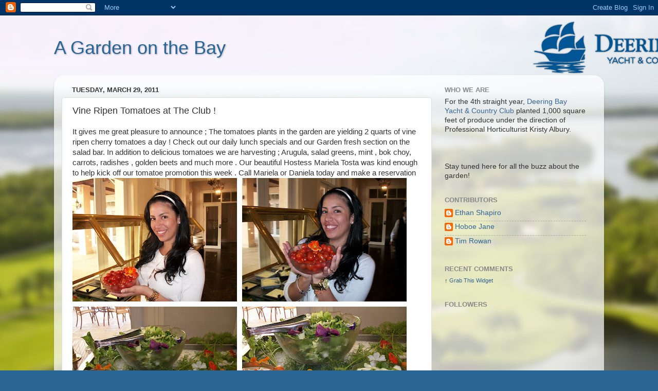

--- FILE ---
content_type: text/html; charset=UTF-8
request_url: http://blog.dbycc.com/2011/03/vine-ripen-tomatoes-at-club.html
body_size: 11175
content:
<!DOCTYPE html>
<html class='v2' dir='ltr' lang='en'>
<head>
<link href='https://www.blogger.com/static/v1/widgets/335934321-css_bundle_v2.css' rel='stylesheet' type='text/css'/>
<meta content='width=1100' name='viewport'/>
<meta content='text/html; charset=UTF-8' http-equiv='Content-Type'/>
<meta content='blogger' name='generator'/>
<link href='http://blog.dbycc.com/favicon.ico' rel='icon' type='image/x-icon'/>
<link href='http://blog.dbycc.com/2011/03/vine-ripen-tomatoes-at-club.html' rel='canonical'/>
<link rel="alternate" type="application/atom+xml" title="A Garden on the Bay - Atom" href="http://blog.dbycc.com/feeds/posts/default" />
<link rel="alternate" type="application/rss+xml" title="A Garden on the Bay - RSS" href="http://blog.dbycc.com/feeds/posts/default?alt=rss" />
<link rel="service.post" type="application/atom+xml" title="A Garden on the Bay - Atom" href="https://www.blogger.com/feeds/2455193472191170054/posts/default" />

<link rel="alternate" type="application/atom+xml" title="A Garden on the Bay - Atom" href="http://blog.dbycc.com/feeds/2028134964452256516/comments/default" />
<!--Can't find substitution for tag [blog.ieCssRetrofitLinks]-->
<link href='https://blogger.googleusercontent.com/img/b/R29vZ2xl/AVvXsEjbhddzINwwuz6lQRfEFkCsg1L8GZ2_NI4I6F8UgWa9QYqWLT49adU2v1OtfJBiibsICoInS95fSHlubQS_HI3NW-SJISTZ7tavJhNitaopnS07gHWV8bqPxyfwce916mklKkftBBp5/s320/100_0923.jpg' rel='image_src'/>
<meta content='http://blog.dbycc.com/2011/03/vine-ripen-tomatoes-at-club.html' property='og:url'/>
<meta content='Vine Ripen Tomatoes at The Club !' property='og:title'/>
<meta content='It gives me great pleasure to announce ;  The tomatoes plants in the garden are yielding 2 quarts of vine ripen cherry tomatoes a day !   Ch...' property='og:description'/>
<meta content='https://blogger.googleusercontent.com/img/b/R29vZ2xl/AVvXsEjbhddzINwwuz6lQRfEFkCsg1L8GZ2_NI4I6F8UgWa9QYqWLT49adU2v1OtfJBiibsICoInS95fSHlubQS_HI3NW-SJISTZ7tavJhNitaopnS07gHWV8bqPxyfwce916mklKkftBBp5/w1200-h630-p-k-no-nu/100_0923.jpg' property='og:image'/>
<title>A Garden on the Bay: Vine Ripen Tomatoes at The Club !</title>
<style id='page-skin-1' type='text/css'><!--
/*-----------------------------------------------
Blogger Template Style
Name:     Picture Window
Designer: Blogger
URL:      www.blogger.com
----------------------------------------------- */
/* Content
----------------------------------------------- */
body {
font: normal normal 15px Arial, Tahoma, Helvetica, FreeSans, sans-serif;
color: #333333;
background: #296695 url(http://4.bp.blogspot.com/_DLdEdtjtrKw/TK4qTgnltxI/AAAAAAAAOIQ/jW3EOb1LxZk/s0-R/Blog+Background+copy.jpg) no-repeat fixed top center;
}
html body .region-inner {
min-width: 0;
max-width: 100%;
width: auto;
}
.content-outer {
font-size: 90%;
}
a:link {
text-decoration:none;
color: #336699;
}
a:visited {
text-decoration:none;
color: #6699cc;
}
a:hover {
text-decoration:underline;
color: #33aaff;
}
.content-outer {
background: transparent none repeat scroll top left;
-moz-border-radius: 0;
-webkit-border-radius: 0;
-goog-ms-border-radius: 0;
border-radius: 0;
-moz-box-shadow: 0 0 0 rgba(0, 0, 0, .15);
-webkit-box-shadow: 0 0 0 rgba(0, 0, 0, .15);
-goog-ms-box-shadow: 0 0 0 rgba(0, 0, 0, .15);
box-shadow: 0 0 0 rgba(0, 0, 0, .15);
margin: 20px auto;
}
.content-inner {
padding: 0;
}
/* Header
----------------------------------------------- */
.header-outer {
background: transparent none repeat-x scroll top left;
_background-image: none;
color: #296695;
-moz-border-radius: 0;
-webkit-border-radius: 0;
-goog-ms-border-radius: 0;
border-radius: 0;
}
.Header img, .Header #header-inner {
-moz-border-radius: 0;
-webkit-border-radius: 0;
-goog-ms-border-radius: 0;
border-radius: 0;
}
.header-inner .Header .titlewrapper,
.header-inner .Header .descriptionwrapper {
padding-left: 0;
padding-right: 0;
}
.Header h1 {
font: normal normal 36px Verdana, Geneva, sans-serif;;
text-shadow: 1px 1px 3px rgba(0, 0, 0, 0.3);
}
.Header h1 a {
color: #296695;
}
.Header .description {
font-size: 130%;
}
/* Tabs
----------------------------------------------- */
.tabs-inner {
margin: .5em 20px 0;
padding: 0;
}
.tabs-inner .section {
margin: 0;
}
.tabs-inner .widget ul {
padding: 0;
background: transparent none repeat scroll bottom;
-moz-border-radius: 0;
-webkit-border-radius: 0;
-goog-ms-border-radius: 0;
border-radius: 0;
}
.tabs-inner .widget li {
border: none;
}
.tabs-inner .widget li a {
display: inline-block;
padding: .5em 1em;
margin-right: .25em;
color: #ffffff;
font: normal normal 15px Arial, Tahoma, Helvetica, FreeSans, sans-serif;
-moz-border-radius: 10px 10px 0 0;
-webkit-border-top-left-radius: 10px;
-webkit-border-top-right-radius: 10px;
-goog-ms-border-radius: 10px 10px 0 0;
border-radius: 10px 10px 0 0;
background: transparent url(https://resources.blogblog.com/blogblog/data/1kt/transparent/black50.png) repeat scroll top left;
border-right: 1px solid transparent;
}
.tabs-inner .widget li:first-child a {
padding-left: 1.25em;
-moz-border-radius-topleft: 10px;
-moz-border-radius-bottomleft: 0;
-webkit-border-top-left-radius: 10px;
-webkit-border-bottom-left-radius: 0;
-goog-ms-border-top-left-radius: 10px;
-goog-ms-border-bottom-left-radius: 0;
border-top-left-radius: 10px;
border-bottom-left-radius: 0;
}
.tabs-inner .widget li.selected a,
.tabs-inner .widget li a:hover {
position: relative;
z-index: 1;
background: transparent url(https://resources.blogblog.com/blogblog/data/1kt/transparent/white80.png) repeat scroll bottom;
color: #336699;
-moz-box-shadow: 0 0 3px rgba(0, 0, 0, .15);
-webkit-box-shadow: 0 0 3px rgba(0, 0, 0, .15);
-goog-ms-box-shadow: 0 0 3px rgba(0, 0, 0, .15);
box-shadow: 0 0 3px rgba(0, 0, 0, .15);
}
/* Headings
----------------------------------------------- */
h2 {
font: bold normal 13px Arial, Tahoma, Helvetica, FreeSans, sans-serif;
text-transform: uppercase;
color: #888888;
margin: .5em 0;
}
/* Main
----------------------------------------------- */
.main-outer {
background: transparent url(https://resources.blogblog.com/blogblog/data/1kt/transparent/white80.png) repeat scroll top left;
-moz-border-radius: 20px 20px 0 0;
-webkit-border-top-left-radius: 20px;
-webkit-border-top-right-radius: 20px;
-webkit-border-bottom-left-radius: 0;
-webkit-border-bottom-right-radius: 0;
-goog-ms-border-radius: 20px 20px 0 0;
border-radius: 20px 20px 0 0;
-moz-box-shadow: 0 1px 3px rgba(0, 0, 0, .15);
-webkit-box-shadow: 0 1px 3px rgba(0, 0, 0, .15);
-goog-ms-box-shadow: 0 1px 3px rgba(0, 0, 0, .15);
box-shadow: 0 1px 3px rgba(0, 0, 0, .15);
}
.main-inner {
padding: 15px 20px 20px;
}
.main-inner .column-center-inner {
padding: 0 0;
}
.main-inner .column-left-inner {
padding-left: 0;
}
.main-inner .column-right-inner {
padding-right: 0;
}
/* Posts
----------------------------------------------- */
h3.post-title {
margin: 0;
font: normal normal 18px Arial, Tahoma, Helvetica, FreeSans, sans-serif;
}
.comments h4 {
margin: 1em 0 0;
font: normal normal 18px Arial, Tahoma, Helvetica, FreeSans, sans-serif;
}
.date-header span {
color: #333333;
}
.post-outer {
background-color: #ffffff;
border: solid 1px #dddddd;
-moz-border-radius: 5px;
-webkit-border-radius: 5px;
border-radius: 5px;
-goog-ms-border-radius: 5px;
padding: 15px 20px;
margin: 0 -20px 20px;
}
.post-body {
line-height: 1.4;
font-size: 110%;
position: relative;
}
.post-header {
margin: 0 0 1.5em;
color: #999999;
line-height: 1.6;
}
.post-footer {
margin: .5em 0 0;
color: #999999;
line-height: 1.6;
}
#blog-pager {
font-size: 140%
}
#comments .comment-author {
padding-top: 1.5em;
border-top: dashed 1px #ccc;
border-top: dashed 1px rgba(128, 128, 128, .5);
background-position: 0 1.5em;
}
#comments .comment-author:first-child {
padding-top: 0;
border-top: none;
}
.avatar-image-container {
margin: .2em 0 0;
}
/* Comments
----------------------------------------------- */
.comments .comments-content .icon.blog-author {
background-repeat: no-repeat;
background-image: url([data-uri]);
}
.comments .comments-content .loadmore a {
border-top: 1px solid #33aaff;
border-bottom: 1px solid #33aaff;
}
.comments .continue {
border-top: 2px solid #33aaff;
}
/* Widgets
----------------------------------------------- */
.widget ul, .widget #ArchiveList ul.flat {
padding: 0;
list-style: none;
}
.widget ul li, .widget #ArchiveList ul.flat li {
border-top: dashed 1px #ccc;
border-top: dashed 1px rgba(128, 128, 128, .5);
}
.widget ul li:first-child, .widget #ArchiveList ul.flat li:first-child {
border-top: none;
}
.widget .post-body ul {
list-style: disc;
}
.widget .post-body ul li {
border: none;
}
/* Footer
----------------------------------------------- */
.footer-outer {
color:#cccccc;
background: transparent url(https://resources.blogblog.com/blogblog/data/1kt/transparent/black50.png) repeat scroll top left;
-moz-border-radius: 0 0 20px 20px;
-webkit-border-top-left-radius: 0;
-webkit-border-top-right-radius: 0;
-webkit-border-bottom-left-radius: 20px;
-webkit-border-bottom-right-radius: 20px;
-goog-ms-border-radius: 0 0 20px 20px;
border-radius: 0 0 20px 20px;
-moz-box-shadow: 0 1px 3px rgba(0, 0, 0, .15);
-webkit-box-shadow: 0 1px 3px rgba(0, 0, 0, .15);
-goog-ms-box-shadow: 0 1px 3px rgba(0, 0, 0, .15);
box-shadow: 0 1px 3px rgba(0, 0, 0, .15);
}
.footer-inner {
padding: 10px 20px 20px;
}
.footer-outer a {
color: #99ccee;
}
.footer-outer a:visited {
color: #77aaee;
}
.footer-outer a:hover {
color: #33aaff;
}
.footer-outer .widget h2 {
color: #aaaaaa;
}
/* Mobile
----------------------------------------------- */
html body.mobile {
height: auto;
}
html body.mobile {
min-height: 480px;
background-size: 100% auto;
}
.mobile .body-fauxcolumn-outer {
background: transparent none repeat scroll top left;
}
html .mobile .mobile-date-outer, html .mobile .blog-pager {
border-bottom: none;
background: transparent url(https://resources.blogblog.com/blogblog/data/1kt/transparent/white80.png) repeat scroll top left;
margin-bottom: 10px;
}
.mobile .date-outer {
background: transparent url(https://resources.blogblog.com/blogblog/data/1kt/transparent/white80.png) repeat scroll top left;
}
.mobile .header-outer, .mobile .main-outer,
.mobile .post-outer, .mobile .footer-outer {
-moz-border-radius: 0;
-webkit-border-radius: 0;
-goog-ms-border-radius: 0;
border-radius: 0;
}
.mobile .content-outer,
.mobile .main-outer,
.mobile .post-outer {
background: inherit;
border: none;
}
.mobile .content-outer {
font-size: 100%;
}
.mobile-link-button {
background-color: #336699;
}
.mobile-link-button a:link, .mobile-link-button a:visited {
color: #ffffff;
}
.mobile-index-contents {
color: #333333;
}
.mobile .tabs-inner .PageList .widget-content {
background: transparent url(https://resources.blogblog.com/blogblog/data/1kt/transparent/white80.png) repeat scroll bottom;
color: #336699;
}
.mobile .tabs-inner .PageList .widget-content .pagelist-arrow {
border-left: 1px solid transparent;
}

--></style>
<style id='template-skin-1' type='text/css'><!--
body {
min-width: 1070px;
}
.content-outer, .content-fauxcolumn-outer, .region-inner {
min-width: 1070px;
max-width: 1070px;
_width: 1070px;
}
.main-inner .columns {
padding-left: 0px;
padding-right: 320px;
}
.main-inner .fauxcolumn-center-outer {
left: 0px;
right: 320px;
/* IE6 does not respect left and right together */
_width: expression(this.parentNode.offsetWidth -
parseInt("0px") -
parseInt("320px") + 'px');
}
.main-inner .fauxcolumn-left-outer {
width: 0px;
}
.main-inner .fauxcolumn-right-outer {
width: 320px;
}
.main-inner .column-left-outer {
width: 0px;
right: 100%;
margin-left: -0px;
}
.main-inner .column-right-outer {
width: 320px;
margin-right: -320px;
}
#layout {
min-width: 0;
}
#layout .content-outer {
min-width: 0;
width: 800px;
}
#layout .region-inner {
min-width: 0;
width: auto;
}
body#layout div.add_widget {
padding: 8px;
}
body#layout div.add_widget a {
margin-left: 32px;
}
--></style>
<style>
    body {background-image:url(http\:\/\/4.bp.blogspot.com\/_DLdEdtjtrKw\/TK4qTgnltxI\/AAAAAAAAOIQ\/jW3EOb1LxZk\/s0-R\/Blog+Background+copy.jpg);}
    
@media (max-width: 200px) { body {background-image:url(http\:\/\/4.bp.blogspot.com\/_DLdEdtjtrKw\/TK4qTgnltxI\/AAAAAAAAOIQ\/jW3EOb1LxZk\/w200-R\/Blog+Background+copy.jpg);}}
@media (max-width: 400px) and (min-width: 201px) { body {background-image:url(http\:\/\/4.bp.blogspot.com\/_DLdEdtjtrKw\/TK4qTgnltxI\/AAAAAAAAOIQ\/jW3EOb1LxZk\/w400-R\/Blog+Background+copy.jpg);}}
@media (max-width: 800px) and (min-width: 401px) { body {background-image:url(http\:\/\/4.bp.blogspot.com\/_DLdEdtjtrKw\/TK4qTgnltxI\/AAAAAAAAOIQ\/jW3EOb1LxZk\/w800-R\/Blog+Background+copy.jpg);}}
@media (max-width: 1200px) and (min-width: 801px) { body {background-image:url(http\:\/\/4.bp.blogspot.com\/_DLdEdtjtrKw\/TK4qTgnltxI\/AAAAAAAAOIQ\/jW3EOb1LxZk\/w1200-R\/Blog+Background+copy.jpg);}}
/* Last tag covers anything over one higher than the previous max-size cap. */
@media (min-width: 1201px) { body {background-image:url(http\:\/\/4.bp.blogspot.com\/_DLdEdtjtrKw\/TK4qTgnltxI\/AAAAAAAAOIQ\/jW3EOb1LxZk\/w1600-R\/Blog+Background+copy.jpg);}}
  </style>
<link href='https://www.blogger.com/dyn-css/authorization.css?targetBlogID=2455193472191170054&amp;zx=6fdad921-e117-47db-8dac-df783c7a2b79' media='none' onload='if(media!=&#39;all&#39;)media=&#39;all&#39;' rel='stylesheet'/><noscript><link href='https://www.blogger.com/dyn-css/authorization.css?targetBlogID=2455193472191170054&amp;zx=6fdad921-e117-47db-8dac-df783c7a2b79' rel='stylesheet'/></noscript>
<meta name='google-adsense-platform-account' content='ca-host-pub-1556223355139109'/>
<meta name='google-adsense-platform-domain' content='blogspot.com'/>

</head>
<body class='loading variant-open'>
<div class='navbar section' id='navbar' name='Navbar'><div class='widget Navbar' data-version='1' id='Navbar1'><script type="text/javascript">
    function setAttributeOnload(object, attribute, val) {
      if(window.addEventListener) {
        window.addEventListener('load',
          function(){ object[attribute] = val; }, false);
      } else {
        window.attachEvent('onload', function(){ object[attribute] = val; });
      }
    }
  </script>
<div id="navbar-iframe-container"></div>
<script type="text/javascript" src="https://apis.google.com/js/platform.js"></script>
<script type="text/javascript">
      gapi.load("gapi.iframes:gapi.iframes.style.bubble", function() {
        if (gapi.iframes && gapi.iframes.getContext) {
          gapi.iframes.getContext().openChild({
              url: 'https://www.blogger.com/navbar/2455193472191170054?po\x3d2028134964452256516\x26origin\x3dhttp://blog.dbycc.com',
              where: document.getElementById("navbar-iframe-container"),
              id: "navbar-iframe"
          });
        }
      });
    </script><script type="text/javascript">
(function() {
var script = document.createElement('script');
script.type = 'text/javascript';
script.src = '//pagead2.googlesyndication.com/pagead/js/google_top_exp.js';
var head = document.getElementsByTagName('head')[0];
if (head) {
head.appendChild(script);
}})();
</script>
</div></div>
<div class='body-fauxcolumns'>
<div class='fauxcolumn-outer body-fauxcolumn-outer'>
<div class='cap-top'>
<div class='cap-left'></div>
<div class='cap-right'></div>
</div>
<div class='fauxborder-left'>
<div class='fauxborder-right'></div>
<div class='fauxcolumn-inner'>
</div>
</div>
<div class='cap-bottom'>
<div class='cap-left'></div>
<div class='cap-right'></div>
</div>
</div>
</div>
<div class='content'>
<div class='content-fauxcolumns'>
<div class='fauxcolumn-outer content-fauxcolumn-outer'>
<div class='cap-top'>
<div class='cap-left'></div>
<div class='cap-right'></div>
</div>
<div class='fauxborder-left'>
<div class='fauxborder-right'></div>
<div class='fauxcolumn-inner'>
</div>
</div>
<div class='cap-bottom'>
<div class='cap-left'></div>
<div class='cap-right'></div>
</div>
</div>
</div>
<div class='content-outer'>
<div class='content-cap-top cap-top'>
<div class='cap-left'></div>
<div class='cap-right'></div>
</div>
<div class='fauxborder-left content-fauxborder-left'>
<div class='fauxborder-right content-fauxborder-right'></div>
<div class='content-inner'>
<header>
<div class='header-outer'>
<div class='header-cap-top cap-top'>
<div class='cap-left'></div>
<div class='cap-right'></div>
</div>
<div class='fauxborder-left header-fauxborder-left'>
<div class='fauxborder-right header-fauxborder-right'></div>
<div class='region-inner header-inner'>
<div class='header section' id='header' name='Header'><div class='widget Header' data-version='1' id='Header1'>
<div id='header-inner'>
<div class='titlewrapper'>
<h1 class='title'>
<a href='http://blog.dbycc.com/'>
A Garden on the Bay
</a>
</h1>
</div>
<div class='descriptionwrapper'>
<p class='description'><span>
</span></p>
</div>
</div>
</div></div>
</div>
</div>
<div class='header-cap-bottom cap-bottom'>
<div class='cap-left'></div>
<div class='cap-right'></div>
</div>
</div>
</header>
<div class='tabs-outer'>
<div class='tabs-cap-top cap-top'>
<div class='cap-left'></div>
<div class='cap-right'></div>
</div>
<div class='fauxborder-left tabs-fauxborder-left'>
<div class='fauxborder-right tabs-fauxborder-right'></div>
<div class='region-inner tabs-inner'>
<div class='tabs no-items section' id='crosscol' name='Cross-Column'></div>
<div class='tabs no-items section' id='crosscol-overflow' name='Cross-Column 2'></div>
</div>
</div>
<div class='tabs-cap-bottom cap-bottom'>
<div class='cap-left'></div>
<div class='cap-right'></div>
</div>
</div>
<div class='main-outer'>
<div class='main-cap-top cap-top'>
<div class='cap-left'></div>
<div class='cap-right'></div>
</div>
<div class='fauxborder-left main-fauxborder-left'>
<div class='fauxborder-right main-fauxborder-right'></div>
<div class='region-inner main-inner'>
<div class='columns fauxcolumns'>
<div class='fauxcolumn-outer fauxcolumn-center-outer'>
<div class='cap-top'>
<div class='cap-left'></div>
<div class='cap-right'></div>
</div>
<div class='fauxborder-left'>
<div class='fauxborder-right'></div>
<div class='fauxcolumn-inner'>
</div>
</div>
<div class='cap-bottom'>
<div class='cap-left'></div>
<div class='cap-right'></div>
</div>
</div>
<div class='fauxcolumn-outer fauxcolumn-left-outer'>
<div class='cap-top'>
<div class='cap-left'></div>
<div class='cap-right'></div>
</div>
<div class='fauxborder-left'>
<div class='fauxborder-right'></div>
<div class='fauxcolumn-inner'>
</div>
</div>
<div class='cap-bottom'>
<div class='cap-left'></div>
<div class='cap-right'></div>
</div>
</div>
<div class='fauxcolumn-outer fauxcolumn-right-outer'>
<div class='cap-top'>
<div class='cap-left'></div>
<div class='cap-right'></div>
</div>
<div class='fauxborder-left'>
<div class='fauxborder-right'></div>
<div class='fauxcolumn-inner'>
</div>
</div>
<div class='cap-bottom'>
<div class='cap-left'></div>
<div class='cap-right'></div>
</div>
</div>
<!-- corrects IE6 width calculation -->
<div class='columns-inner'>
<div class='column-center-outer'>
<div class='column-center-inner'>
<div class='main section' id='main' name='Main'><div class='widget Blog' data-version='1' id='Blog1'>
<div class='blog-posts hfeed'>

          <div class="date-outer">
        
<h2 class='date-header'><span>Tuesday, March 29, 2011</span></h2>

          <div class="date-posts">
        
<div class='post-outer'>
<div class='post hentry uncustomized-post-template' itemprop='blogPost' itemscope='itemscope' itemtype='http://schema.org/BlogPosting'>
<meta content='https://blogger.googleusercontent.com/img/b/R29vZ2xl/AVvXsEjbhddzINwwuz6lQRfEFkCsg1L8GZ2_NI4I6F8UgWa9QYqWLT49adU2v1OtfJBiibsICoInS95fSHlubQS_HI3NW-SJISTZ7tavJhNitaopnS07gHWV8bqPxyfwce916mklKkftBBp5/s320/100_0923.jpg' itemprop='image_url'/>
<meta content='2455193472191170054' itemprop='blogId'/>
<meta content='2028134964452256516' itemprop='postId'/>
<a name='2028134964452256516'></a>
<h3 class='post-title entry-title' itemprop='name'>
Vine Ripen Tomatoes at The Club !
</h3>
<div class='post-header'>
<div class='post-header-line-1'></div>
</div>
<div class='post-body entry-content' id='post-body-2028134964452256516' itemprop='description articleBody'>
It gives me great pleasure to announce ;  The tomatoes plants in the garden are yielding 2 quarts of vine ripen cherry tomatoes a day !   Check out our daily lunch specials and our Garden fresh section on the salad bar. In addition to delicious tomatoes we are harvesting ; Arugula, salad greens, mint , bok choy, carrots, radishes , golden beets and much more .  Our beautiful  Hostess Mariela Tosta  was kind enough to help kick off our tomatoe promotion this week .  Call Mariela or Daniela today and make a reservation <a href="https://blogger.googleusercontent.com/img/b/R29vZ2xl/AVvXsEjbhddzINwwuz6lQRfEFkCsg1L8GZ2_NI4I6F8UgWa9QYqWLT49adU2v1OtfJBiibsICoInS95fSHlubQS_HI3NW-SJISTZ7tavJhNitaopnS07gHWV8bqPxyfwce916mklKkftBBp5/s1600/100_0923.jpg"><img alt="" border="0" id="BLOGGER_PHOTO_ID_5589596830169577698" src="https://blogger.googleusercontent.com/img/b/R29vZ2xl/AVvXsEjbhddzINwwuz6lQRfEFkCsg1L8GZ2_NI4I6F8UgWa9QYqWLT49adU2v1OtfJBiibsICoInS95fSHlubQS_HI3NW-SJISTZ7tavJhNitaopnS07gHWV8bqPxyfwce916mklKkftBBp5/s320/100_0923.jpg" style="float:left; margin:0 10px 10px 0;cursor:pointer; cursor:hand;width: 320px; height: 240px;" /></a><br /><a href="https://blogger.googleusercontent.com/img/b/R29vZ2xl/AVvXsEiKEAetzVb0VKWTvexdmNqPZDy_pACFbIxvyNjc4rciyvhTpxGNp-W4k2zECNoUR-HiibJ_bWFnSrxlnpd5lbElhuR7oYOm0dJaxVSz9-53ygz4r7w3AYrosFZsuQWluzVGf8wnNZtZ/s1600/100_0924.jpg"><img alt="" border="0" id="BLOGGER_PHOTO_ID_5589596534343995090" src="https://blogger.googleusercontent.com/img/b/R29vZ2xl/AVvXsEiKEAetzVb0VKWTvexdmNqPZDy_pACFbIxvyNjc4rciyvhTpxGNp-W4k2zECNoUR-HiibJ_bWFnSrxlnpd5lbElhuR7oYOm0dJaxVSz9-53ygz4r7w3AYrosFZsuQWluzVGf8wnNZtZ/s320/100_0924.jpg" style="float:left; margin:0 10px 10px 0;cursor:pointer; cursor:hand;width: 320px; height: 240px;" /></a><br /><a href="https://blogger.googleusercontent.com/img/b/R29vZ2xl/AVvXsEhn5a289Hb9W8zdGYDIgMmAbEJqn0P_U5QWW8jZydQ1RfhCWziaNPDfmBByd8LZ6MRn4jpnHlhqwwSqnyHF5wrNW8v21qXJt0mMKM8ixE3SFeDXkkzeln4lS4iAtFQmRPjodyGbNXrx/s1600/100_0918.jpg"><img alt="" border="0" id="BLOGGER_PHOTO_ID_5589596227666250258" src="https://blogger.googleusercontent.com/img/b/R29vZ2xl/AVvXsEhn5a289Hb9W8zdGYDIgMmAbEJqn0P_U5QWW8jZydQ1RfhCWziaNPDfmBByd8LZ6MRn4jpnHlhqwwSqnyHF5wrNW8v21qXJt0mMKM8ixE3SFeDXkkzeln4lS4iAtFQmRPjodyGbNXrx/s320/100_0918.jpg" style="float:left; margin:0 10px 10px 0;cursor:pointer; cursor:hand;width: 320px; height: 240px;" /></a><br /><a href="https://blogger.googleusercontent.com/img/b/R29vZ2xl/AVvXsEj4xzl0HvZA7QfMQODlDT9L_ztpa08YNYpLlRV_tfSAtA1KJQp69Sc1H0GT312psaFxw9j0sPamEPCCNxK6oiz8upelvGuxrl7mDbIWJAnmJJBx10ilo2Qevi1SitVg57lfV7RSn76L/s1600/100_0921.jpg"><img alt="" border="0" id="BLOGGER_PHOTO_ID_5589595917066926466" src="https://blogger.googleusercontent.com/img/b/R29vZ2xl/AVvXsEj4xzl0HvZA7QfMQODlDT9L_ztpa08YNYpLlRV_tfSAtA1KJQp69Sc1H0GT312psaFxw9j0sPamEPCCNxK6oiz8upelvGuxrl7mDbIWJAnmJJBx10ilo2Qevi1SitVg57lfV7RSn76L/s320/100_0921.jpg" style="float:left; margin:0 10px 10px 0;cursor:pointer; cursor:hand;width: 320px; height: 240px;" /></a><br /><a href="https://blogger.googleusercontent.com/img/b/R29vZ2xl/AVvXsEiwFv91haG4y4641t9LqDRARqNNGx09A2O-0XzetccNNJDSWt7MTOmqNCUeVYqgww-RtjQdFSScE8SNuaZD8nZ3BT0e6ogWhv8m4N-8FN8aMeZlJA9lLh6xw_uWE3RNGQ6e35F1X1Sh/s1600/100_0925.jpg"><img alt="" border="0" id="BLOGGER_PHOTO_ID_5589595614672820306" src="https://blogger.googleusercontent.com/img/b/R29vZ2xl/AVvXsEiwFv91haG4y4641t9LqDRARqNNGx09A2O-0XzetccNNJDSWt7MTOmqNCUeVYqgww-RtjQdFSScE8SNuaZD8nZ3BT0e6ogWhv8m4N-8FN8aMeZlJA9lLh6xw_uWE3RNGQ6e35F1X1Sh/s320/100_0925.jpg" style="float:left; margin:0 10px 10px 0;cursor:pointer; cursor:hand;width: 320px; height: 240px;" /></a><br /><a href="https://blogger.googleusercontent.com/img/b/R29vZ2xl/AVvXsEjccUrsrAs972zSODIPJwRWmZ4KuJO6CtVUsgLYZeSoOWNzQrGLOt2b3Bxhj_2YHG_EH5KvuBcfiBCy02HtIC7NW-BxmbliO5LOr-6Oo_taQFIkTc0gsEBLHF-v2EWaovR4pZuC-Qt1/s1600/100_0931.jpg"><img alt="" border="0" id="BLOGGER_PHOTO_ID_5589595296828962722" src="https://blogger.googleusercontent.com/img/b/R29vZ2xl/AVvXsEjccUrsrAs972zSODIPJwRWmZ4KuJO6CtVUsgLYZeSoOWNzQrGLOt2b3Bxhj_2YHG_EH5KvuBcfiBCy02HtIC7NW-BxmbliO5LOr-6Oo_taQFIkTc0gsEBLHF-v2EWaovR4pZuC-Qt1/s320/100_0931.jpg" style="float:left; margin:0 10px 10px 0;cursor:pointer; cursor:hand;width: 320px; height: 240px;" /></a><br /><a href="https://blogger.googleusercontent.com/img/b/R29vZ2xl/AVvXsEhDS5-bnf_M8eK_jZC-XAZmgl4mR1WT5_MW5tuMTSRoMmzmEUH6ok-Ube6Rfv_MmAtKX1P68OtZctIhF9dsC4PTaxXHWEdjYX74JT2wYSyztleLkmhvnL7tFDiyvOTcSa2WWuoqawWF/s1600/100_0932.jpg"><img alt="" border="0" id="BLOGGER_PHOTO_ID_5589595018930538818" src="https://blogger.googleusercontent.com/img/b/R29vZ2xl/AVvXsEhDS5-bnf_M8eK_jZC-XAZmgl4mR1WT5_MW5tuMTSRoMmzmEUH6ok-Ube6Rfv_MmAtKX1P68OtZctIhF9dsC4PTaxXHWEdjYX74JT2wYSyztleLkmhvnL7tFDiyvOTcSa2WWuoqawWF/s320/100_0932.jpg" style="float:left; margin:0 10px 10px 0;cursor:pointer; cursor:hand;width: 320px; height: 240px;" /></a><br /><a href="https://blogger.googleusercontent.com/img/b/R29vZ2xl/AVvXsEgMGtPJhlCOfIPX9BFkbUA4Li-yZS8A9drc5jwOTi9qNwNRoB_zDADn8YbDjOEOAPp3yH4fB75cTtc6sz1c_90IFToJzA9D8kTLnnNMnydabWGFGsbKbYn9zf-k56ERawa1N6tVJDdL/s1600/100_0934.jpg"><img alt="" border="0" id="BLOGGER_PHOTO_ID_5589594692858352066" src="https://blogger.googleusercontent.com/img/b/R29vZ2xl/AVvXsEgMGtPJhlCOfIPX9BFkbUA4Li-yZS8A9drc5jwOTi9qNwNRoB_zDADn8YbDjOEOAPp3yH4fB75cTtc6sz1c_90IFToJzA9D8kTLnnNMnydabWGFGsbKbYn9zf-k56ERawa1N6tVJDdL/s320/100_0934.jpg" style="float:left; margin:0 10px 10px 0;cursor:pointer; cursor:hand;width: 238px; height: 320px;" /></a>
<div style='clear: both;'></div>
</div>
<div class='post-footer'>
<div class='post-footer-line post-footer-line-1'>
<span class='post-author vcard'>
Posted by
<span class='fn' itemprop='author' itemscope='itemscope' itemtype='http://schema.org/Person'>
<meta content='https://www.blogger.com/profile/14762976071370754270' itemprop='url'/>
<a class='g-profile' href='https://www.blogger.com/profile/14762976071370754270' rel='author' title='author profile'>
<span itemprop='name'>Tim Rowan</span>
</a>
</span>
</span>
<span class='post-timestamp'>
at
<meta content='http://blog.dbycc.com/2011/03/vine-ripen-tomatoes-at-club.html' itemprop='url'/>
<a class='timestamp-link' href='http://blog.dbycc.com/2011/03/vine-ripen-tomatoes-at-club.html' rel='bookmark' title='permanent link'><abbr class='published' itemprop='datePublished' title='2011-03-29T15:58:00-04:00'>3:58&#8239;PM</abbr></a>
</span>
<span class='post-comment-link'>
</span>
<span class='post-icons'>
<span class='item-control blog-admin pid-1877922678'>
<a href='https://www.blogger.com/post-edit.g?blogID=2455193472191170054&postID=2028134964452256516&from=pencil' title='Edit Post'>
<img alt='' class='icon-action' height='18' src='https://resources.blogblog.com/img/icon18_edit_allbkg.gif' width='18'/>
</a>
</span>
</span>
<div class='post-share-buttons goog-inline-block'>
<a class='goog-inline-block share-button sb-email' href='https://www.blogger.com/share-post.g?blogID=2455193472191170054&postID=2028134964452256516&target=email' target='_blank' title='Email This'><span class='share-button-link-text'>Email This</span></a><a class='goog-inline-block share-button sb-blog' href='https://www.blogger.com/share-post.g?blogID=2455193472191170054&postID=2028134964452256516&target=blog' onclick='window.open(this.href, "_blank", "height=270,width=475"); return false;' target='_blank' title='BlogThis!'><span class='share-button-link-text'>BlogThis!</span></a><a class='goog-inline-block share-button sb-twitter' href='https://www.blogger.com/share-post.g?blogID=2455193472191170054&postID=2028134964452256516&target=twitter' target='_blank' title='Share to X'><span class='share-button-link-text'>Share to X</span></a><a class='goog-inline-block share-button sb-facebook' href='https://www.blogger.com/share-post.g?blogID=2455193472191170054&postID=2028134964452256516&target=facebook' onclick='window.open(this.href, "_blank", "height=430,width=640"); return false;' target='_blank' title='Share to Facebook'><span class='share-button-link-text'>Share to Facebook</span></a><a class='goog-inline-block share-button sb-pinterest' href='https://www.blogger.com/share-post.g?blogID=2455193472191170054&postID=2028134964452256516&target=pinterest' target='_blank' title='Share to Pinterest'><span class='share-button-link-text'>Share to Pinterest</span></a>
</div>
</div>
<div class='post-footer-line post-footer-line-2'>
<span class='post-labels'>
</span>
</div>
<div class='post-footer-line post-footer-line-3'>
<span class='post-location'>
</span>
</div>
</div>
</div>
<div class='comments' id='comments'>
<a name='comments'></a>
<h4>No comments:</h4>
<div id='Blog1_comments-block-wrapper'>
<dl class='avatar-comment-indent' id='comments-block'>
</dl>
</div>
<p class='comment-footer'>
<div class='comment-form'>
<a name='comment-form'></a>
<h4 id='comment-post-message'>Post a Comment</h4>
<p>
</p>
<a href='https://www.blogger.com/comment/frame/2455193472191170054?po=2028134964452256516&hl=en&saa=85391&origin=http://blog.dbycc.com' id='comment-editor-src'></a>
<iframe allowtransparency='true' class='blogger-iframe-colorize blogger-comment-from-post' frameborder='0' height='410px' id='comment-editor' name='comment-editor' src='' width='100%'></iframe>
<script src='https://www.blogger.com/static/v1/jsbin/2830521187-comment_from_post_iframe.js' type='text/javascript'></script>
<script type='text/javascript'>
      BLOG_CMT_createIframe('https://www.blogger.com/rpc_relay.html');
    </script>
</div>
</p>
</div>
</div>

        </div></div>
      
</div>
<div class='blog-pager' id='blog-pager'>
<span id='blog-pager-newer-link'>
<a class='blog-pager-newer-link' href='http://blog.dbycc.com/2011/04/hollyhock.html' id='Blog1_blog-pager-newer-link' title='Newer Post'>Newer Post</a>
</span>
<span id='blog-pager-older-link'>
<a class='blog-pager-older-link' href='http://blog.dbycc.com/2011/03/day-at-club.html' id='Blog1_blog-pager-older-link' title='Older Post'>Older Post</a>
</span>
<a class='home-link' href='http://blog.dbycc.com/'>Home</a>
</div>
<div class='clear'></div>
<div class='post-feeds'>
<div class='feed-links'>
Subscribe to:
<a class='feed-link' href='http://blog.dbycc.com/feeds/2028134964452256516/comments/default' target='_blank' type='application/atom+xml'>Post Comments (Atom)</a>
</div>
</div>
</div></div>
</div>
</div>
<div class='column-left-outer'>
<div class='column-left-inner'>
<aside>
</aside>
</div>
</div>
<div class='column-right-outer'>
<div class='column-right-inner'>
<aside>
<div class='sidebar section' id='sidebar-right-1'><div class='widget Text' data-version='1' id='Text1'>
<h2 class='title'>Who We Are</h2>
<div class='widget-content'>
For the 4th straight year, <a href="http://dbycc.com/" target="_blank">Deering Bay Yacht &amp; Country Club</a> planted 1,000 square feet of produce under the direction of Professional Horticulturist Kristy Albury. <br /><br /><br /><div><br /></div><div>Stay tuned here for all the buzz about the garden!</div>
</div>
<div class='clear'></div>
</div><div class='widget Profile' data-version='1' id='Profile1'>
<h2>Contributors</h2>
<div class='widget-content'>
<ul>
<li><a class='profile-name-link g-profile' href='https://www.blogger.com/profile/11586959923091278398' style='background-image: url(//www.blogger.com/img/logo-16.png);'>Ethan Shapiro</a></li>
<li><a class='profile-name-link g-profile' href='https://www.blogger.com/profile/08846990068184198831' style='background-image: url(//www.blogger.com/img/logo-16.png);'>Hoboe Jane</a></li>
<li><a class='profile-name-link g-profile' href='https://www.blogger.com/profile/14762976071370754270' style='background-image: url(//www.blogger.com/img/logo-16.png);'>Tim Rowan</a></li>
</ul>
<div class='clear'></div>
</div>
</div><div class='widget HTML' data-version='1' id='HTML1'>
<h2 class='title'>Recent Comments</h2>
<div class='widget-content'>
<script style="text/javascript" src="http://www.freewebs.com/filer/blogger/rc.js"></script><script style="text/javascript">var a_rc=5;var m_rc=false;var n_rc=true;var o_rc=100;</script><script src='http://blog.dbycc.com/feeds/comments/default?alt=json-in-script&callback=showrecentcomments'></script><div;><small>&#8593; <a href="http://www.madtomatoe.com/recent-comments-widget-for-blogger/">Grab This </a><a href="http://www.madtomatoe.com/" target="_blank" title="Recent Comments Widget">Widget</a></small></div;>
</div>
<div class='clear'></div>
</div><div class='widget Followers' data-version='1' id='Followers1'>
<h2 class='title'>Followers</h2>
<div class='widget-content'>
<div id='Followers1-wrapper'>
<div style='margin-right:2px;'>
<div><script type="text/javascript" src="https://apis.google.com/js/platform.js"></script>
<div id="followers-iframe-container"></div>
<script type="text/javascript">
    window.followersIframe = null;
    function followersIframeOpen(url) {
      gapi.load("gapi.iframes", function() {
        if (gapi.iframes && gapi.iframes.getContext) {
          window.followersIframe = gapi.iframes.getContext().openChild({
            url: url,
            where: document.getElementById("followers-iframe-container"),
            messageHandlersFilter: gapi.iframes.CROSS_ORIGIN_IFRAMES_FILTER,
            messageHandlers: {
              '_ready': function(obj) {
                window.followersIframe.getIframeEl().height = obj.height;
              },
              'reset': function() {
                window.followersIframe.close();
                followersIframeOpen("https://www.blogger.com/followers/frame/2455193472191170054?colors\x3dCgt0cmFuc3BhcmVudBILdHJhbnNwYXJlbnQaByMzMzMzMzMiByMzMzY2OTkqC3RyYW5zcGFyZW50MgcjODg4ODg4OgcjMzMzMzMzQgcjMzM2Njk5SgcjMDAwMDAwUgcjMzM2Njk5Wgt0cmFuc3BhcmVudA%3D%3D\x26pageSize\x3d21\x26hl\x3den\x26origin\x3dhttp://blog.dbycc.com");
              },
              'open': function(url) {
                window.followersIframe.close();
                followersIframeOpen(url);
              }
            }
          });
        }
      });
    }
    followersIframeOpen("https://www.blogger.com/followers/frame/2455193472191170054?colors\x3dCgt0cmFuc3BhcmVudBILdHJhbnNwYXJlbnQaByMzMzMzMzMiByMzMzY2OTkqC3RyYW5zcGFyZW50MgcjODg4ODg4OgcjMzMzMzMzQgcjMzM2Njk5SgcjMDAwMDAwUgcjMzM2Njk5Wgt0cmFuc3BhcmVudA%3D%3D\x26pageSize\x3d21\x26hl\x3den\x26origin\x3dhttp://blog.dbycc.com");
  </script></div>
</div>
</div>
<div class='clear'></div>
</div>
</div><div class='widget BlogArchive' data-version='1' id='BlogArchive1'>
<h2>The Old Stuff</h2>
<div class='widget-content'>
<div id='ArchiveList'>
<div id='BlogArchive1_ArchiveList'>
<ul class='flat'>
<li class='archivedate'>
<a href='http://blog.dbycc.com/2016/04/'>April 2016</a> (2)
      </li>
<li class='archivedate'>
<a href='http://blog.dbycc.com/2016/03/'>March 2016</a> (2)
      </li>
<li class='archivedate'>
<a href='http://blog.dbycc.com/2016/02/'>February 2016</a> (1)
      </li>
<li class='archivedate'>
<a href='http://blog.dbycc.com/2016/01/'>January 2016</a> (1)
      </li>
<li class='archivedate'>
<a href='http://blog.dbycc.com/2015/11/'>November 2015</a> (3)
      </li>
<li class='archivedate'>
<a href='http://blog.dbycc.com/2015/04/'>April 2015</a> (1)
      </li>
<li class='archivedate'>
<a href='http://blog.dbycc.com/2015/03/'>March 2015</a> (1)
      </li>
<li class='archivedate'>
<a href='http://blog.dbycc.com/2015/02/'>February 2015</a> (1)
      </li>
<li class='archivedate'>
<a href='http://blog.dbycc.com/2015/01/'>January 2015</a> (1)
      </li>
<li class='archivedate'>
<a href='http://blog.dbycc.com/2014/12/'>December 2014</a> (3)
      </li>
<li class='archivedate'>
<a href='http://blog.dbycc.com/2014/11/'>November 2014</a> (1)
      </li>
<li class='archivedate'>
<a href='http://blog.dbycc.com/2014/10/'>October 2014</a> (2)
      </li>
<li class='archivedate'>
<a href='http://blog.dbycc.com/2014/09/'>September 2014</a> (2)
      </li>
<li class='archivedate'>
<a href='http://blog.dbycc.com/2014/04/'>April 2014</a> (1)
      </li>
<li class='archivedate'>
<a href='http://blog.dbycc.com/2014/02/'>February 2014</a> (1)
      </li>
<li class='archivedate'>
<a href='http://blog.dbycc.com/2013/12/'>December 2013</a> (4)
      </li>
<li class='archivedate'>
<a href='http://blog.dbycc.com/2013/11/'>November 2013</a> (3)
      </li>
<li class='archivedate'>
<a href='http://blog.dbycc.com/2013/10/'>October 2013</a> (3)
      </li>
<li class='archivedate'>
<a href='http://blog.dbycc.com/2013/09/'>September 2013</a> (2)
      </li>
<li class='archivedate'>
<a href='http://blog.dbycc.com/2013/05/'>May 2013</a> (1)
      </li>
<li class='archivedate'>
<a href='http://blog.dbycc.com/2013/04/'>April 2013</a> (1)
      </li>
<li class='archivedate'>
<a href='http://blog.dbycc.com/2013/03/'>March 2013</a> (1)
      </li>
<li class='archivedate'>
<a href='http://blog.dbycc.com/2013/02/'>February 2013</a> (1)
      </li>
<li class='archivedate'>
<a href='http://blog.dbycc.com/2013/01/'>January 2013</a> (3)
      </li>
<li class='archivedate'>
<a href='http://blog.dbycc.com/2012/12/'>December 2012</a> (1)
      </li>
<li class='archivedate'>
<a href='http://blog.dbycc.com/2012/11/'>November 2012</a> (5)
      </li>
<li class='archivedate'>
<a href='http://blog.dbycc.com/2012/10/'>October 2012</a> (2)
      </li>
<li class='archivedate'>
<a href='http://blog.dbycc.com/2012/07/'>July 2012</a> (1)
      </li>
<li class='archivedate'>
<a href='http://blog.dbycc.com/2012/05/'>May 2012</a> (3)
      </li>
<li class='archivedate'>
<a href='http://blog.dbycc.com/2012/04/'>April 2012</a> (1)
      </li>
<li class='archivedate'>
<a href='http://blog.dbycc.com/2012/03/'>March 2012</a> (4)
      </li>
<li class='archivedate'>
<a href='http://blog.dbycc.com/2012/02/'>February 2012</a> (3)
      </li>
<li class='archivedate'>
<a href='http://blog.dbycc.com/2012/01/'>January 2012</a> (5)
      </li>
<li class='archivedate'>
<a href='http://blog.dbycc.com/2011/12/'>December 2011</a> (4)
      </li>
<li class='archivedate'>
<a href='http://blog.dbycc.com/2011/11/'>November 2011</a> (4)
      </li>
<li class='archivedate'>
<a href='http://blog.dbycc.com/2011/10/'>October 2011</a> (3)
      </li>
<li class='archivedate'>
<a href='http://blog.dbycc.com/2011/08/'>August 2011</a> (1)
      </li>
<li class='archivedate'>
<a href='http://blog.dbycc.com/2011/07/'>July 2011</a> (1)
      </li>
<li class='archivedate'>
<a href='http://blog.dbycc.com/2011/06/'>June 2011</a> (1)
      </li>
<li class='archivedate'>
<a href='http://blog.dbycc.com/2011/05/'>May 2011</a> (3)
      </li>
<li class='archivedate'>
<a href='http://blog.dbycc.com/2011/04/'>April 2011</a> (4)
      </li>
<li class='archivedate'>
<a href='http://blog.dbycc.com/2011/03/'>March 2011</a> (5)
      </li>
<li class='archivedate'>
<a href='http://blog.dbycc.com/2011/02/'>February 2011</a> (3)
      </li>
<li class='archivedate'>
<a href='http://blog.dbycc.com/2011/01/'>January 2011</a> (4)
      </li>
<li class='archivedate'>
<a href='http://blog.dbycc.com/2010/12/'>December 2010</a> (6)
      </li>
<li class='archivedate'>
<a href='http://blog.dbycc.com/2010/11/'>November 2010</a> (2)
      </li>
<li class='archivedate'>
<a href='http://blog.dbycc.com/2010/10/'>October 2010</a> (5)
      </li>
</ul>
</div>
</div>
<div class='clear'></div>
</div>
</div></div>
</aside>
</div>
</div>
</div>
<div style='clear: both'></div>
<!-- columns -->
</div>
<!-- main -->
</div>
</div>
<div class='main-cap-bottom cap-bottom'>
<div class='cap-left'></div>
<div class='cap-right'></div>
</div>
</div>
<footer>
<div class='footer-outer'>
<div class='footer-cap-top cap-top'>
<div class='cap-left'></div>
<div class='cap-right'></div>
</div>
<div class='fauxborder-left footer-fauxborder-left'>
<div class='fauxborder-right footer-fauxborder-right'></div>
<div class='region-inner footer-inner'>
<div class='foot no-items section' id='footer-1'></div>
<table border='0' cellpadding='0' cellspacing='0' class='section-columns columns-2'>
<tbody>
<tr>
<td class='first columns-cell'>
<div class='foot no-items section' id='footer-2-1'></div>
</td>
<td class='columns-cell'>
<div class='foot no-items section' id='footer-2-2'></div>
</td>
</tr>
</tbody>
</table>
<!-- outside of the include in order to lock Attribution widget -->
<div class='foot section' id='footer-3' name='Footer'><div class='widget Attribution' data-version='1' id='Attribution1'>
<div class='widget-content' style='text-align: center;'>
Deering Bay Yacht &amp; Country Club &#169; 2011. Picture Window theme. Powered by <a href='https://www.blogger.com' target='_blank'>Blogger</a>.
</div>
<div class='clear'></div>
</div></div>
</div>
</div>
<div class='footer-cap-bottom cap-bottom'>
<div class='cap-left'></div>
<div class='cap-right'></div>
</div>
</div>
</footer>
<!-- content -->
</div>
</div>
<div class='content-cap-bottom cap-bottom'>
<div class='cap-left'></div>
<div class='cap-right'></div>
</div>
</div>
</div>
<script type='text/javascript'>
    window.setTimeout(function() {
        document.body.className = document.body.className.replace('loading', '');
      }, 10);
  </script>

<script type="text/javascript" src="https://www.blogger.com/static/v1/widgets/3845888474-widgets.js"></script>
<script type='text/javascript'>
window['__wavt'] = 'AOuZoY44ks6Lte3WSzOxttTg-IY6ONvR_A:1768673609380';_WidgetManager._Init('//www.blogger.com/rearrange?blogID\x3d2455193472191170054','//blog.dbycc.com/2011/03/vine-ripen-tomatoes-at-club.html','2455193472191170054');
_WidgetManager._SetDataContext([{'name': 'blog', 'data': {'blogId': '2455193472191170054', 'title': 'A Garden on the Bay', 'url': 'http://blog.dbycc.com/2011/03/vine-ripen-tomatoes-at-club.html', 'canonicalUrl': 'http://blog.dbycc.com/2011/03/vine-ripen-tomatoes-at-club.html', 'homepageUrl': 'http://blog.dbycc.com/', 'searchUrl': 'http://blog.dbycc.com/search', 'canonicalHomepageUrl': 'http://blog.dbycc.com/', 'blogspotFaviconUrl': 'http://blog.dbycc.com/favicon.ico', 'bloggerUrl': 'https://www.blogger.com', 'hasCustomDomain': true, 'httpsEnabled': false, 'enabledCommentProfileImages': true, 'gPlusViewType': 'FILTERED_POSTMOD', 'adultContent': false, 'analyticsAccountNumber': '', 'encoding': 'UTF-8', 'locale': 'en', 'localeUnderscoreDelimited': 'en', 'languageDirection': 'ltr', 'isPrivate': false, 'isMobile': false, 'isMobileRequest': false, 'mobileClass': '', 'isPrivateBlog': false, 'isDynamicViewsAvailable': true, 'feedLinks': '\x3clink rel\x3d\x22alternate\x22 type\x3d\x22application/atom+xml\x22 title\x3d\x22A Garden on the Bay - Atom\x22 href\x3d\x22http://blog.dbycc.com/feeds/posts/default\x22 /\x3e\n\x3clink rel\x3d\x22alternate\x22 type\x3d\x22application/rss+xml\x22 title\x3d\x22A Garden on the Bay - RSS\x22 href\x3d\x22http://blog.dbycc.com/feeds/posts/default?alt\x3drss\x22 /\x3e\n\x3clink rel\x3d\x22service.post\x22 type\x3d\x22application/atom+xml\x22 title\x3d\x22A Garden on the Bay - Atom\x22 href\x3d\x22https://www.blogger.com/feeds/2455193472191170054/posts/default\x22 /\x3e\n\n\x3clink rel\x3d\x22alternate\x22 type\x3d\x22application/atom+xml\x22 title\x3d\x22A Garden on the Bay - Atom\x22 href\x3d\x22http://blog.dbycc.com/feeds/2028134964452256516/comments/default\x22 /\x3e\n', 'meTag': '', 'adsenseHostId': 'ca-host-pub-1556223355139109', 'adsenseHasAds': false, 'adsenseAutoAds': false, 'boqCommentIframeForm': true, 'loginRedirectParam': '', 'view': '', 'dynamicViewsCommentsSrc': '//www.blogblog.com/dynamicviews/4224c15c4e7c9321/js/comments.js', 'dynamicViewsScriptSrc': '//www.blogblog.com/dynamicviews/2dfa401275732ff9', 'plusOneApiSrc': 'https://apis.google.com/js/platform.js', 'disableGComments': true, 'interstitialAccepted': false, 'sharing': {'platforms': [{'name': 'Get link', 'key': 'link', 'shareMessage': 'Get link', 'target': ''}, {'name': 'Facebook', 'key': 'facebook', 'shareMessage': 'Share to Facebook', 'target': 'facebook'}, {'name': 'BlogThis!', 'key': 'blogThis', 'shareMessage': 'BlogThis!', 'target': 'blog'}, {'name': 'X', 'key': 'twitter', 'shareMessage': 'Share to X', 'target': 'twitter'}, {'name': 'Pinterest', 'key': 'pinterest', 'shareMessage': 'Share to Pinterest', 'target': 'pinterest'}, {'name': 'Email', 'key': 'email', 'shareMessage': 'Email', 'target': 'email'}], 'disableGooglePlus': true, 'googlePlusShareButtonWidth': 0, 'googlePlusBootstrap': '\x3cscript type\x3d\x22text/javascript\x22\x3ewindow.___gcfg \x3d {\x27lang\x27: \x27en\x27};\x3c/script\x3e'}, 'hasCustomJumpLinkMessage': false, 'jumpLinkMessage': 'Read more', 'pageType': 'item', 'postId': '2028134964452256516', 'postImageThumbnailUrl': 'https://blogger.googleusercontent.com/img/b/R29vZ2xl/AVvXsEjbhddzINwwuz6lQRfEFkCsg1L8GZ2_NI4I6F8UgWa9QYqWLT49adU2v1OtfJBiibsICoInS95fSHlubQS_HI3NW-SJISTZ7tavJhNitaopnS07gHWV8bqPxyfwce916mklKkftBBp5/s72-c/100_0923.jpg', 'postImageUrl': 'https://blogger.googleusercontent.com/img/b/R29vZ2xl/AVvXsEjbhddzINwwuz6lQRfEFkCsg1L8GZ2_NI4I6F8UgWa9QYqWLT49adU2v1OtfJBiibsICoInS95fSHlubQS_HI3NW-SJISTZ7tavJhNitaopnS07gHWV8bqPxyfwce916mklKkftBBp5/s320/100_0923.jpg', 'pageName': 'Vine Ripen Tomatoes at The Club !', 'pageTitle': 'A Garden on the Bay: Vine Ripen Tomatoes at The Club !'}}, {'name': 'features', 'data': {}}, {'name': 'messages', 'data': {'edit': 'Edit', 'linkCopiedToClipboard': 'Link copied to clipboard!', 'ok': 'Ok', 'postLink': 'Post Link'}}, {'name': 'template', 'data': {'name': 'Picture Window', 'localizedName': 'Picture Window', 'isResponsive': false, 'isAlternateRendering': false, 'isCustom': false, 'variant': 'open', 'variantId': 'open'}}, {'name': 'view', 'data': {'classic': {'name': 'classic', 'url': '?view\x3dclassic'}, 'flipcard': {'name': 'flipcard', 'url': '?view\x3dflipcard'}, 'magazine': {'name': 'magazine', 'url': '?view\x3dmagazine'}, 'mosaic': {'name': 'mosaic', 'url': '?view\x3dmosaic'}, 'sidebar': {'name': 'sidebar', 'url': '?view\x3dsidebar'}, 'snapshot': {'name': 'snapshot', 'url': '?view\x3dsnapshot'}, 'timeslide': {'name': 'timeslide', 'url': '?view\x3dtimeslide'}, 'isMobile': false, 'title': 'Vine Ripen Tomatoes at The Club !', 'description': 'It gives me great pleasure to announce ;  The tomatoes plants in the garden are yielding 2 quarts of vine ripen cherry tomatoes a day !   Ch...', 'featuredImage': 'https://blogger.googleusercontent.com/img/b/R29vZ2xl/AVvXsEjbhddzINwwuz6lQRfEFkCsg1L8GZ2_NI4I6F8UgWa9QYqWLT49adU2v1OtfJBiibsICoInS95fSHlubQS_HI3NW-SJISTZ7tavJhNitaopnS07gHWV8bqPxyfwce916mklKkftBBp5/s320/100_0923.jpg', 'url': 'http://blog.dbycc.com/2011/03/vine-ripen-tomatoes-at-club.html', 'type': 'item', 'isSingleItem': true, 'isMultipleItems': false, 'isError': false, 'isPage': false, 'isPost': true, 'isHomepage': false, 'isArchive': false, 'isLabelSearch': false, 'postId': 2028134964452256516}}]);
_WidgetManager._RegisterWidget('_NavbarView', new _WidgetInfo('Navbar1', 'navbar', document.getElementById('Navbar1'), {}, 'displayModeFull'));
_WidgetManager._RegisterWidget('_HeaderView', new _WidgetInfo('Header1', 'header', document.getElementById('Header1'), {}, 'displayModeFull'));
_WidgetManager._RegisterWidget('_BlogView', new _WidgetInfo('Blog1', 'main', document.getElementById('Blog1'), {'cmtInteractionsEnabled': false, 'lightboxEnabled': true, 'lightboxModuleUrl': 'https://www.blogger.com/static/v1/jsbin/4049919853-lbx.js', 'lightboxCssUrl': 'https://www.blogger.com/static/v1/v-css/828616780-lightbox_bundle.css'}, 'displayModeFull'));
_WidgetManager._RegisterWidget('_TextView', new _WidgetInfo('Text1', 'sidebar-right-1', document.getElementById('Text1'), {}, 'displayModeFull'));
_WidgetManager._RegisterWidget('_ProfileView', new _WidgetInfo('Profile1', 'sidebar-right-1', document.getElementById('Profile1'), {}, 'displayModeFull'));
_WidgetManager._RegisterWidget('_HTMLView', new _WidgetInfo('HTML1', 'sidebar-right-1', document.getElementById('HTML1'), {}, 'displayModeFull'));
_WidgetManager._RegisterWidget('_FollowersView', new _WidgetInfo('Followers1', 'sidebar-right-1', document.getElementById('Followers1'), {}, 'displayModeFull'));
_WidgetManager._RegisterWidget('_BlogArchiveView', new _WidgetInfo('BlogArchive1', 'sidebar-right-1', document.getElementById('BlogArchive1'), {'languageDirection': 'ltr', 'loadingMessage': 'Loading\x26hellip;'}, 'displayModeFull'));
_WidgetManager._RegisterWidget('_AttributionView', new _WidgetInfo('Attribution1', 'footer-3', document.getElementById('Attribution1'), {}, 'displayModeFull'));
</script>
</body>
</html>

--- FILE ---
content_type: text/javascript; charset=UTF-8
request_url: http://blog.dbycc.com/feeds/comments/default?alt=json-in-script&callback=showrecentcomments
body_size: 6332
content:
// API callback
showrecentcomments({"version":"1.0","encoding":"UTF-8","feed":{"xmlns":"http://www.w3.org/2005/Atom","xmlns$openSearch":"http://a9.com/-/spec/opensearchrss/1.0/","xmlns$gd":"http://schemas.google.com/g/2005","id":{"$t":"tag:blogger.com,1999:blog-2455193472191170054.comments"},"updated":{"$t":"2025-11-07T01:34:26.161-05:00"},"title":{"type":"text","$t":"A Garden on the Bay"},"link":[{"rel":"http://schemas.google.com/g/2005#feed","type":"application/atom+xml","href":"http:\/\/blog.dbycc.com\/feeds\/comments\/default"},{"rel":"self","type":"application/atom+xml","href":"http:\/\/www.blogger.com\/feeds\/2455193472191170054\/comments\/default?alt=json-in-script"},{"rel":"alternate","type":"text/html","href":"http:\/\/blog.dbycc.com\/"},{"rel":"hub","href":"http://pubsubhubbub.appspot.com/"}],"author":[{"name":{"$t":"Ethan Shapiro"},"uri":{"$t":"http:\/\/www.blogger.com\/profile\/11586959923091278398"},"email":{"$t":"noreply@blogger.com"},"gd$image":{"rel":"http://schemas.google.com/g/2005#thumbnail","width":"32","height":"32","src":"http:\/\/4.bp.blogspot.com\/_DLdEdtjtrKw\/TK3budwXiaI\/AAAAAAAAOG4\/y6F8PU8KObI\/S220\/Ethan+Shapiro+cropped.jpg"}}],"generator":{"version":"7.00","uri":"http://www.blogger.com","$t":"Blogger"},"openSearch$totalResults":{"$t":"24"},"openSearch$startIndex":{"$t":"1"},"openSearch$itemsPerPage":{"$t":"25"},"entry":[{"id":{"$t":"tag:blogger.com,1999:blog-2455193472191170054.post-8810441480779218830"},"published":{"$t":"2015-11-08T18:34:38.502-05:00"},"updated":{"$t":"2015-11-08T18:34:38.502-05:00"},"title":{"type":"text","$t":"yes, it was a great event ! lets meet up next week..."},"content":{"type":"html","$t":"yes, it was a great event ! lets meet up next week , thank you "},"link":[{"rel":"edit","type":"application/atom+xml","href":"http:\/\/www.blogger.com\/feeds\/2455193472191170054\/415904632821423875\/comments\/default\/8810441480779218830"},{"rel":"self","type":"application/atom+xml","href":"http:\/\/www.blogger.com\/feeds\/2455193472191170054\/415904632821423875\/comments\/default\/8810441480779218830"},{"rel":"alternate","type":"text/html","href":"http:\/\/blog.dbycc.com\/2015\/11\/garden-planting.html?showComment=1447025678502#c8810441480779218830","title":""},{"rel":"related","type":"application/atom+xml","href":"http:\/\/www.blogger.com\/feeds\/2455193472191170054\/415904632821423875\/comments\/default\/1163111101187050447"}],"author":[{"name":{"$t":"Tim Rowan"},"uri":{"$t":"https:\/\/www.blogger.com\/profile\/14762976071370754270"},"email":{"$t":"noreply@blogger.com"},"gd$image":{"rel":"http://schemas.google.com/g/2005#thumbnail","width":"24","height":"32","src":"\/\/blogger.googleusercontent.com\/img\/b\/R29vZ2xl\/AVvXsEg2b7rOfZrQazGFQMugjJvq2-h5Q5UIKab1leptLWhNglV4Ot_5CNPRgc54K1jHrKqSY0xuZb_MwnSF7PPan4KNzD_Cd72ZfOjAIREEIYAvdFQljF1acOFAGCDBKQtvbaI\/s220\/IMG_6412.JPG"}}],"thr$in-reply-to":{"xmlns$thr":"http://purl.org/syndication/thread/1.0","href":"http:\/\/blog.dbycc.com\/2015\/11\/garden-planting.html","ref":"tag:blogger.com,1999:blog-2455193472191170054.post-415904632821423875","source":"http://www.blogger.com/feeds/2455193472191170054/posts/default/415904632821423875","type":"text/html"},"gd$extendedProperty":[{"name":"blogger.itemClass","value":"pid-1877922678"},{"name":"blogger.displayTime","value":"November 8, 2015 at 6:34 PM"}]},{"id":{"$t":"tag:blogger.com,1999:blog-2455193472191170054.post-1163111101187050447"},"published":{"$t":"2015-11-08T18:22:44.559-05:00"},"updated":{"$t":"2015-11-08T18:22:44.559-05:00"},"title":{"type":"text","$t":"We had a ton of fun and the kids did an amazing jo..."},"content":{"type":"html","$t":"We had a ton of fun and the kids did an amazing job! - Kristy :)"},"link":[{"rel":"edit","type":"application/atom+xml","href":"http:\/\/www.blogger.com\/feeds\/2455193472191170054\/415904632821423875\/comments\/default\/1163111101187050447"},{"rel":"self","type":"application/atom+xml","href":"http:\/\/www.blogger.com\/feeds\/2455193472191170054\/415904632821423875\/comments\/default\/1163111101187050447"},{"rel":"alternate","type":"text/html","href":"http:\/\/blog.dbycc.com\/2015\/11\/garden-planting.html?showComment=1447024964559#c1163111101187050447","title":""}],"author":[{"name":{"$t":"Hoboe Jane"},"uri":{"$t":"https:\/\/www.blogger.com\/profile\/08846990068184198831"},"email":{"$t":"noreply@blogger.com"},"gd$image":{"rel":"http://schemas.google.com/g/2005#thumbnail","width":"32","height":"25","src":"\/\/blogger.googleusercontent.com\/img\/b\/R29vZ2xl\/AVvXsEjFbRFaJ7D5Um7ikvV1bE3uB5GiV0SHG-UDvz9Af-23xndSTjxiHAAwiMoYLlX7adDsMebIwQ4M4JXyZ7r8A0KhjJlW3pZdJazFYJTBWaWQusO1fhMFIN9s24NA1OBh\/s220\/9.jpg"}}],"thr$in-reply-to":{"xmlns$thr":"http://purl.org/syndication/thread/1.0","href":"http:\/\/blog.dbycc.com\/2015\/11\/garden-planting.html","ref":"tag:blogger.com,1999:blog-2455193472191170054.post-415904632821423875","source":"http://www.blogger.com/feeds/2455193472191170054/posts/default/415904632821423875","type":"text/html"},"gd$extendedProperty":[{"name":"blogger.itemClass","value":"pid-1213530624"},{"name":"blogger.displayTime","value":"November 8, 2015 at 6:22 PM"}]},{"id":{"$t":"tag:blogger.com,1999:blog-2455193472191170054.post-5690219890283261780"},"published":{"$t":"2013-05-23T10:49:53.085-04:00"},"updated":{"$t":"2013-05-23T10:49:53.085-04:00"},"title":{"type":"text","$t":"Thank you the most Tim!"},"content":{"type":"html","$t":"Thank you the most Tim!"},"link":[{"rel":"edit","type":"application/atom+xml","href":"http:\/\/www.blogger.com\/feeds\/2455193472191170054\/3467326804089399607\/comments\/default\/5690219890283261780"},{"rel":"self","type":"application/atom+xml","href":"http:\/\/www.blogger.com\/feeds\/2455193472191170054\/3467326804089399607\/comments\/default\/5690219890283261780"},{"rel":"alternate","type":"text/html","href":"http:\/\/blog.dbycc.com\/2013\/05\/a-great-season-comes-to-end.html?showComment=1369320593085#c5690219890283261780","title":""}],"author":[{"name":{"$t":"Ethan Shapiro"},"uri":{"$t":"https:\/\/www.blogger.com\/profile\/11586959923091278398"},"email":{"$t":"noreply@blogger.com"},"gd$image":{"rel":"http://schemas.google.com/g/2005#thumbnail","width":"32","height":"32","src":"http:\/\/4.bp.blogspot.com\/_DLdEdtjtrKw\/TK3budwXiaI\/AAAAAAAAOG4\/y6F8PU8KObI\/S220\/Ethan+Shapiro+cropped.jpg"}}],"thr$in-reply-to":{"xmlns$thr":"http://purl.org/syndication/thread/1.0","href":"http:\/\/blog.dbycc.com\/2013\/05\/a-great-season-comes-to-end.html","ref":"tag:blogger.com,1999:blog-2455193472191170054.post-3467326804089399607","source":"http://www.blogger.com/feeds/2455193472191170054/posts/default/3467326804089399607","type":"text/html"},"gd$extendedProperty":[{"name":"blogger.itemClass","value":"pid-519706815"},{"name":"blogger.displayTime","value":"May 23, 2013 at 10:49 AM"}]},{"id":{"$t":"tag:blogger.com,1999:blog-2455193472191170054.post-5763581861489228727"},"published":{"$t":"2012-05-18T09:22:22.705-04:00"},"updated":{"$t":"2012-05-18T09:22:22.705-04:00"},"title":{"type":"text","$t":"Awesome pics Tim!"},"content":{"type":"html","$t":"Awesome pics Tim!"},"link":[{"rel":"edit","type":"application/atom+xml","href":"http:\/\/www.blogger.com\/feeds\/2455193472191170054\/4556024545286092062\/comments\/default\/5763581861489228727"},{"rel":"self","type":"application/atom+xml","href":"http:\/\/www.blogger.com\/feeds\/2455193472191170054\/4556024545286092062\/comments\/default\/5763581861489228727"},{"rel":"alternate","type":"text/html","href":"http:\/\/blog.dbycc.com\/2012\/05\/looking-back-on-great-season.html?showComment=1337347342705#c5763581861489228727","title":""}],"author":[{"name":{"$t":"Ethan Shapiro"},"uri":{"$t":"https:\/\/www.blogger.com\/profile\/11586959923091278398"},"email":{"$t":"noreply@blogger.com"},"gd$image":{"rel":"http://schemas.google.com/g/2005#thumbnail","width":"32","height":"32","src":"http:\/\/4.bp.blogspot.com\/_DLdEdtjtrKw\/TK3budwXiaI\/AAAAAAAAOG4\/y6F8PU8KObI\/S220\/Ethan+Shapiro+cropped.jpg"}}],"thr$in-reply-to":{"xmlns$thr":"http://purl.org/syndication/thread/1.0","href":"http:\/\/blog.dbycc.com\/2012\/05\/looking-back-on-great-season.html","ref":"tag:blogger.com,1999:blog-2455193472191170054.post-4556024545286092062","source":"http://www.blogger.com/feeds/2455193472191170054/posts/default/4556024545286092062","type":"text/html"},"gd$extendedProperty":[{"name":"blogger.itemClass","value":"pid-519706815"},{"name":"blogger.displayTime","value":"May 18, 2012 at 9:22 AM"}]},{"id":{"$t":"tag:blogger.com,1999:blog-2455193472191170054.post-498968518306547141"},"published":{"$t":"2012-04-29T10:08:17.585-04:00"},"updated":{"$t":"2012-04-29T10:08:17.585-04:00"},"title":{"type":"text","$t":""},"content":{"type":"html","$t":"This comment has been hidden from the blog."},"link":[{"rel":"edit","type":"application/atom+xml","href":"http:\/\/www.blogger.com\/feeds\/2455193472191170054\/1872656593183822611\/comments\/default\/498968518306547141"},{"rel":"self","type":"application/atom+xml","href":"http:\/\/www.blogger.com\/feeds\/2455193472191170054\/1872656593183822611\/comments\/default\/498968518306547141"},{"rel":"alternate","type":"text/html","href":"","title":""}],"author":[{"name":{"$t":"Lois"},"uri":{"$t":"https:\/\/www.blogger.com\/profile\/17239786837133649819"},"email":{"$t":"noreply@blogger.com"},"gd$image":{"rel":"http://schemas.google.com/g/2005#thumbnail","width":"16","height":"16","src":"https:\/\/img1.blogblog.com\/img\/b16-rounded.gif"}}],"gd$extendedProperty":[{"name":"blogger.contentRemoved","value":"true"},{"name":"blogger.itemClass","value":"pid-585437471"},{"name":"blogger.displayTime","value":"April 29, 2012 at 10:08 AM"}]},{"id":{"$t":"tag:blogger.com,1999:blog-2455193472191170054.post-4888069263633980732"},"published":{"$t":"2011-12-30T17:32:17.018-05:00"},"updated":{"$t":"2011-12-30T17:32:17.018-05:00"},"title":{"type":"text","$t":"For slugs, beer work really well."},"content":{"type":"html","$t":"For slugs, beer work really well."},"link":[{"rel":"edit","type":"application/atom+xml","href":"http:\/\/www.blogger.com\/feeds\/2455193472191170054\/5724678554901287192\/comments\/default\/4888069263633980732"},{"rel":"self","type":"application/atom+xml","href":"http:\/\/www.blogger.com\/feeds\/2455193472191170054\/5724678554901287192\/comments\/default\/4888069263633980732"},{"rel":"alternate","type":"text/html","href":"http:\/\/blog.dbycc.com\/2011\/12\/problem-or-opportunity.html?showComment=1325284337018#c4888069263633980732","title":""}],"author":[{"name":{"$t":"Yuhfen"},"uri":{"$t":"https:\/\/www.blogger.com\/profile\/03153900305510998699"},"email":{"$t":"noreply@blogger.com"},"gd$image":{"rel":"http://schemas.google.com/g/2005#thumbnail","width":"24","height":"32","src":"\/\/blogger.googleusercontent.com\/img\/b\/R29vZ2xl\/AVvXsEiQoggfCONTOuDuhvfrmGruJUk4XbdRQg4N5VmAVOfQAvHA8Tze7GQgoWIVX0ezfE1On5DzlvUoqUB5osEGu3R2OgKeLfg-7ofoHS38FJdQksnOq1f8yoZH8bD828LY5g\/s220\/hearts.jpg"}}],"thr$in-reply-to":{"xmlns$thr":"http://purl.org/syndication/thread/1.0","href":"http:\/\/blog.dbycc.com\/2011\/12\/problem-or-opportunity.html","ref":"tag:blogger.com,1999:blog-2455193472191170054.post-5724678554901287192","source":"http://www.blogger.com/feeds/2455193472191170054/posts/default/5724678554901287192","type":"text/html"},"gd$extendedProperty":[{"name":"blogger.itemClass","value":"pid-484163686"},{"name":"blogger.displayTime","value":"December 30, 2011 at 5:32 PM"}]},{"id":{"$t":"tag:blogger.com,1999:blog-2455193472191170054.post-4678090424821866216"},"published":{"$t":"2011-11-28T13:15:13.629-05:00"},"updated":{"$t":"2011-11-28T13:15:13.629-05:00"},"title":{"type":"text","$t":"Looking good!"},"content":{"type":"html","$t":"Looking good!"},"link":[{"rel":"edit","type":"application/atom+xml","href":"http:\/\/www.blogger.com\/feeds\/2455193472191170054\/3407016020449985523\/comments\/default\/4678090424821866216"},{"rel":"self","type":"application/atom+xml","href":"http:\/\/www.blogger.com\/feeds\/2455193472191170054\/3407016020449985523\/comments\/default\/4678090424821866216"},{"rel":"alternate","type":"text/html","href":"http:\/\/blog.dbycc.com\/2011\/11\/purple-haze-atomic-red-and-green-grape.html?showComment=1322504113629#c4678090424821866216","title":""}],"author":[{"name":{"$t":"Debra Iglesias"},"uri":{"$t":"https:\/\/www.blogger.com\/profile\/14931570660229162130"},"email":{"$t":"noreply@blogger.com"},"gd$image":{"rel":"http://schemas.google.com/g/2005#thumbnail","width":"16","height":"16","src":"https:\/\/img1.blogblog.com\/img\/b16-rounded.gif"}}],"thr$in-reply-to":{"xmlns$thr":"http://purl.org/syndication/thread/1.0","href":"http:\/\/blog.dbycc.com\/2011\/11\/purple-haze-atomic-red-and-green-grape.html","ref":"tag:blogger.com,1999:blog-2455193472191170054.post-3407016020449985523","source":"http://www.blogger.com/feeds/2455193472191170054/posts/default/3407016020449985523","type":"text/html"},"gd$extendedProperty":[{"name":"blogger.itemClass","value":"pid-1084867817"},{"name":"blogger.displayTime","value":"November 28, 2011 at 1:15 PM"}]},{"id":{"$t":"tag:blogger.com,1999:blog-2455193472191170054.post-7741848581028619541"},"published":{"$t":"2011-11-12T21:22:36.114-05:00"},"updated":{"$t":"2011-11-12T21:22:36.114-05:00"},"title":{"type":"text","$t":"Your garden empire is expanding, looking good!"},"content":{"type":"html","$t":"Your garden empire is expanding, looking good!"},"link":[{"rel":"edit","type":"application/atom+xml","href":"http:\/\/www.blogger.com\/feeds\/2455193472191170054\/4945582217685909196\/comments\/default\/7741848581028619541"},{"rel":"self","type":"application/atom+xml","href":"http:\/\/www.blogger.com\/feeds\/2455193472191170054\/4945582217685909196\/comments\/default\/7741848581028619541"},{"rel":"alternate","type":"text/html","href":"http:\/\/blog.dbycc.com\/2011\/11\/members-and-residents-approve.html?showComment=1321150956114#c7741848581028619541","title":""}],"author":[{"name":{"$t":"Anonymous"},"email":{"$t":"noreply@blogger.com"},"gd$image":{"rel":"http://schemas.google.com/g/2005#thumbnail","width":"16","height":"16","src":"https:\/\/img1.blogblog.com\/img\/blank.gif"}}],"thr$in-reply-to":{"xmlns$thr":"http://purl.org/syndication/thread/1.0","href":"http:\/\/blog.dbycc.com\/2011\/11\/members-and-residents-approve.html","ref":"tag:blogger.com,1999:blog-2455193472191170054.post-4945582217685909196","source":"http://www.blogger.com/feeds/2455193472191170054/posts/default/4945582217685909196","type":"text/html"},"gd$extendedProperty":[{"name":"blogger.itemClass","value":"pid-1985923636"},{"name":"blogger.displayTime","value":"November 12, 2011 at 9:22 PM"}]},{"id":{"$t":"tag:blogger.com,1999:blog-2455193472191170054.post-4953763510102576952"},"published":{"$t":"2011-08-09T12:05:14.125-04:00"},"updated":{"$t":"2011-08-09T12:05:14.125-04:00"},"title":{"type":"text","$t":"Nice drawing Tim!!!"},"content":{"type":"html","$t":"Nice drawing Tim!!!"},"link":[{"rel":"edit","type":"application/atom+xml","href":"http:\/\/www.blogger.com\/feeds\/2455193472191170054\/6618279206928795912\/comments\/default\/4953763510102576952"},{"rel":"self","type":"application/atom+xml","href":"http:\/\/www.blogger.com\/feeds\/2455193472191170054\/6618279206928795912\/comments\/default\/4953763510102576952"},{"rel":"alternate","type":"text/html","href":"http:\/\/blog.dbycc.com\/2011\/08\/butterfly-garden.html?showComment=1312905914125#c4953763510102576952","title":""}],"author":[{"name":{"$t":"Daniella"},"uri":{"$t":"https:\/\/www.blogger.com\/profile\/06582707572012339963"},"email":{"$t":"noreply@blogger.com"},"gd$image":{"rel":"http://schemas.google.com/g/2005#thumbnail","width":"16","height":"16","src":"https:\/\/img1.blogblog.com\/img\/b16-rounded.gif"}}],"thr$in-reply-to":{"xmlns$thr":"http://purl.org/syndication/thread/1.0","href":"http:\/\/blog.dbycc.com\/2011\/08\/butterfly-garden.html","ref":"tag:blogger.com,1999:blog-2455193472191170054.post-6618279206928795912","source":"http://www.blogger.com/feeds/2455193472191170054/posts/default/6618279206928795912","type":"text/html"},"gd$extendedProperty":[{"name":"blogger.itemClass","value":"pid-2025605663"},{"name":"blogger.displayTime","value":"August 9, 2011 at 12:05 PM"}]},{"id":{"$t":"tag:blogger.com,1999:blog-2455193472191170054.post-1770933267129251788"},"published":{"$t":"2011-07-14T22:35:00.594-04:00"},"updated":{"$t":"2011-07-14T22:35:00.594-04:00"},"title":{"type":"text","$t":"A hedge to control spray drift is a great idea! Go..."},"content":{"type":"html","$t":"A hedge to control spray drift is a great idea! Good news that you were able to put one in. Surinam cherry edible too. I prefer the black variety, much sweeter. The cherries were my favorite snack when I was a kid foraging in the the neighborhood. Heard it makes good jam, too."},"link":[{"rel":"edit","type":"application/atom+xml","href":"http:\/\/www.blogger.com\/feeds\/2455193472191170054\/4010501240955869707\/comments\/default\/1770933267129251788"},{"rel":"self","type":"application/atom+xml","href":"http:\/\/www.blogger.com\/feeds\/2455193472191170054\/4010501240955869707\/comments\/default\/1770933267129251788"},{"rel":"alternate","type":"text/html","href":"http:\/\/blog.dbycc.com\/2011\/07\/spray-drift.html?showComment=1310697300594#c1770933267129251788","title":""}],"author":[{"name":{"$t":"Anonymous"},"email":{"$t":"noreply@blogger.com"},"gd$image":{"rel":"http://schemas.google.com/g/2005#thumbnail","width":"16","height":"16","src":"https:\/\/img1.blogblog.com\/img\/blank.gif"}}],"thr$in-reply-to":{"xmlns$thr":"http://purl.org/syndication/thread/1.0","href":"http:\/\/blog.dbycc.com\/2011\/07\/spray-drift.html","ref":"tag:blogger.com,1999:blog-2455193472191170054.post-4010501240955869707","source":"http://www.blogger.com/feeds/2455193472191170054/posts/default/4010501240955869707","type":"text/html"},"gd$extendedProperty":[{"name":"blogger.itemClass","value":"pid-1985923636"},{"name":"blogger.displayTime","value":"July 14, 2011 at 10:35 PM"}]},{"id":{"$t":"tag:blogger.com,1999:blog-2455193472191170054.post-3063117512457591630"},"published":{"$t":"2011-06-08T12:51:23.199-04:00"},"updated":{"$t":"2011-06-08T12:51:23.199-04:00"},"title":{"type":"text","$t":"It was so much fun, hopefully we will be able to d..."},"content":{"type":"html","$t":"It was so much fun, hopefully we will be able to do it with other schools in the area next season"},"link":[{"rel":"edit","type":"application/atom+xml","href":"http:\/\/www.blogger.com\/feeds\/2455193472191170054\/4294663268989071168\/comments\/default\/3063117512457591630"},{"rel":"self","type":"application/atom+xml","href":"http:\/\/www.blogger.com\/feeds\/2455193472191170054\/4294663268989071168\/comments\/default\/3063117512457591630"},{"rel":"alternate","type":"text/html","href":"http:\/\/blog.dbycc.com\/2011\/05\/temple-beth-am-garden-tasting.html?showComment=1307551883199#c3063117512457591630","title":""}],"author":[{"name":{"$t":"Daniella"},"uri":{"$t":"https:\/\/www.blogger.com\/profile\/06582707572012339963"},"email":{"$t":"noreply@blogger.com"},"gd$image":{"rel":"http://schemas.google.com/g/2005#thumbnail","width":"16","height":"16","src":"https:\/\/img1.blogblog.com\/img\/b16-rounded.gif"}}],"thr$in-reply-to":{"xmlns$thr":"http://purl.org/syndication/thread/1.0","href":"http:\/\/blog.dbycc.com\/2011\/05\/temple-beth-am-garden-tasting.html","ref":"tag:blogger.com,1999:blog-2455193472191170054.post-4294663268989071168","source":"http://www.blogger.com/feeds/2455193472191170054/posts/default/4294663268989071168","type":"text/html"},"gd$extendedProperty":[{"name":"blogger.itemClass","value":"pid-2025605663"},{"name":"blogger.displayTime","value":"June 8, 2011 at 12:51 PM"}]},{"id":{"$t":"tag:blogger.com,1999:blog-2455193472191170054.post-883554007449360116"},"published":{"$t":"2011-05-18T23:18:15.963-04:00"},"updated":{"$t":"2011-05-18T23:18:15.963-04:00"},"title":{"type":"text","$t":"Very clever idea to have pictures of the vegetable..."},"content":{"type":"html","$t":"Very clever idea to have pictures of the vegetables next to the dishes. That\u0026#39;s cool that the kids came back at the end of the season, to eat what they planted. Looks like they really like being out in the garden! Good job done by all!"},"link":[{"rel":"edit","type":"application/atom+xml","href":"http:\/\/www.blogger.com\/feeds\/2455193472191170054\/4294663268989071168\/comments\/default\/883554007449360116"},{"rel":"self","type":"application/atom+xml","href":"http:\/\/www.blogger.com\/feeds\/2455193472191170054\/4294663268989071168\/comments\/default\/883554007449360116"},{"rel":"alternate","type":"text/html","href":"http:\/\/blog.dbycc.com\/2011\/05\/temple-beth-am-garden-tasting.html?showComment=1305775095963#c883554007449360116","title":""}],"author":[{"name":{"$t":"Anonymous"},"email":{"$t":"noreply@blogger.com"},"gd$image":{"rel":"http://schemas.google.com/g/2005#thumbnail","width":"16","height":"16","src":"https:\/\/img1.blogblog.com\/img\/blank.gif"}}],"thr$in-reply-to":{"xmlns$thr":"http://purl.org/syndication/thread/1.0","href":"http:\/\/blog.dbycc.com\/2011\/05\/temple-beth-am-garden-tasting.html","ref":"tag:blogger.com,1999:blog-2455193472191170054.post-4294663268989071168","source":"http://www.blogger.com/feeds/2455193472191170054/posts/default/4294663268989071168","type":"text/html"},"gd$extendedProperty":[{"name":"blogger.itemClass","value":"pid-1985923636"},{"name":"blogger.displayTime","value":"May 18, 2011 at 11:18 PM"}]},{"id":{"$t":"tag:blogger.com,1999:blog-2455193472191170054.post-7634444416205597993"},"published":{"$t":"2011-05-16T08:11:30.028-04:00"},"updated":{"$t":"2011-05-16T08:11:30.028-04:00"},"title":{"type":"text","$t":"Great for Beth Am 4th Graders!  Looks like  a fun ..."},"content":{"type":"html","$t":"Great for Beth Am 4th Graders!  Looks like  a fun day."},"link":[{"rel":"edit","type":"application/atom+xml","href":"http:\/\/www.blogger.com\/feeds\/2455193472191170054\/4294663268989071168\/comments\/default\/7634444416205597993"},{"rel":"self","type":"application/atom+xml","href":"http:\/\/www.blogger.com\/feeds\/2455193472191170054\/4294663268989071168\/comments\/default\/7634444416205597993"},{"rel":"alternate","type":"text/html","href":"http:\/\/blog.dbycc.com\/2011\/05\/temple-beth-am-garden-tasting.html?showComment=1305547890028#c7634444416205597993","title":""}],"author":[{"name":{"$t":"Julia"},"uri":{"$t":"https:\/\/www.blogger.com\/profile\/14661305007297113419"},"email":{"$t":"noreply@blogger.com"},"gd$image":{"rel":"http://schemas.google.com/g/2005#thumbnail","width":"16","height":"16","src":"https:\/\/img1.blogblog.com\/img\/b16-rounded.gif"}}],"thr$in-reply-to":{"xmlns$thr":"http://purl.org/syndication/thread/1.0","href":"http:\/\/blog.dbycc.com\/2011\/05\/temple-beth-am-garden-tasting.html","ref":"tag:blogger.com,1999:blog-2455193472191170054.post-4294663268989071168","source":"http://www.blogger.com/feeds/2455193472191170054/posts/default/4294663268989071168","type":"text/html"},"gd$extendedProperty":[{"name":"blogger.itemClass","value":"pid-1939853435"},{"name":"blogger.displayTime","value":"May 16, 2011 at 8:11 AM"}]},{"id":{"$t":"tag:blogger.com,1999:blog-2455193472191170054.post-5918199379814851726"},"published":{"$t":"2011-04-16T05:07:31.585-04:00"},"updated":{"$t":"2011-04-16T05:07:31.585-04:00"},"title":{"type":"text","$t":"10 - 14 days"},"content":{"type":"html","$t":"10 - 14 days"},"link":[{"rel":"edit","type":"application/atom+xml","href":"http:\/\/www.blogger.com\/feeds\/2455193472191170054\/7724445334359003749\/comments\/default\/5918199379814851726"},{"rel":"self","type":"application/atom+xml","href":"http:\/\/www.blogger.com\/feeds\/2455193472191170054\/7724445334359003749\/comments\/default\/5918199379814851726"},{"rel":"alternate","type":"text/html","href":"http:\/\/blog.dbycc.com\/2011\/04\/metamorphosis-of-black-swallowtail.html?showComment=1302944851585#c5918199379814851726","title":""}],"author":[{"name":{"$t":"Tim Rowan"},"uri":{"$t":"https:\/\/www.blogger.com\/profile\/14762976071370754270"},"email":{"$t":"noreply@blogger.com"},"gd$image":{"rel":"http://schemas.google.com/g/2005#thumbnail","width":"24","height":"32","src":"\/\/blogger.googleusercontent.com\/img\/b\/R29vZ2xl\/AVvXsEg2b7rOfZrQazGFQMugjJvq2-h5Q5UIKab1leptLWhNglV4Ot_5CNPRgc54K1jHrKqSY0xuZb_MwnSF7PPan4KNzD_Cd72ZfOjAIREEIYAvdFQljF1acOFAGCDBKQtvbaI\/s220\/IMG_6412.JPG"}}],"thr$in-reply-to":{"xmlns$thr":"http://purl.org/syndication/thread/1.0","href":"http:\/\/blog.dbycc.com\/2011\/04\/metamorphosis-of-black-swallowtail.html","ref":"tag:blogger.com,1999:blog-2455193472191170054.post-7724445334359003749","source":"http://www.blogger.com/feeds/2455193472191170054/posts/default/7724445334359003749","type":"text/html"},"gd$extendedProperty":[{"name":"blogger.itemClass","value":"pid-1877922678"},{"name":"blogger.displayTime","value":"April 16, 2011 at 5:07 AM"}]},{"id":{"$t":"tag:blogger.com,1999:blog-2455193472191170054.post-3169734328038154201"},"published":{"$t":"2011-04-16T00:16:29.924-04:00"},"updated":{"$t":"2011-04-16T00:16:29.924-04:00"},"title":{"type":"text","$t":"How long does it take for a caterpillar to transit..."},"content":{"type":"html","$t":"How long does it take for a caterpillar to transition into pupa and then hatch?"},"link":[{"rel":"edit","type":"application/atom+xml","href":"http:\/\/www.blogger.com\/feeds\/2455193472191170054\/7724445334359003749\/comments\/default\/3169734328038154201"},{"rel":"self","type":"application/atom+xml","href":"http:\/\/www.blogger.com\/feeds\/2455193472191170054\/7724445334359003749\/comments\/default\/3169734328038154201"},{"rel":"alternate","type":"text/html","href":"http:\/\/blog.dbycc.com\/2011\/04\/metamorphosis-of-black-swallowtail.html?showComment=1302927389924#c3169734328038154201","title":""}],"author":[{"name":{"$t":"Anonymous"},"email":{"$t":"noreply@blogger.com"},"gd$image":{"rel":"http://schemas.google.com/g/2005#thumbnail","width":"16","height":"16","src":"https:\/\/img1.blogblog.com\/img\/blank.gif"}}],"thr$in-reply-to":{"xmlns$thr":"http://purl.org/syndication/thread/1.0","href":"http:\/\/blog.dbycc.com\/2011\/04\/metamorphosis-of-black-swallowtail.html","ref":"tag:blogger.com,1999:blog-2455193472191170054.post-7724445334359003749","source":"http://www.blogger.com/feeds/2455193472191170054/posts/default/7724445334359003749","type":"text/html"},"gd$extendedProperty":[{"name":"blogger.itemClass","value":"pid-1985923636"},{"name":"blogger.displayTime","value":"April 16, 2011 at 12:16 AM"}]},{"id":{"$t":"tag:blogger.com,1999:blog-2455193472191170054.post-1887560560418877278"},"published":{"$t":"2011-03-25T18:06:58.246-04:00"},"updated":{"$t":"2011-03-25T18:06:58.246-04:00"},"title":{"type":"text","$t":"What a beautiful day to roam around the course. Cr..."},"content":{"type":"html","$t":"What a beautiful day to roam around the course. Crikey, that\u0026#39;s a giant croc!"},"link":[{"rel":"edit","type":"application/atom+xml","href":"http:\/\/www.blogger.com\/feeds\/2455193472191170054\/43996557872284509\/comments\/default\/1887560560418877278"},{"rel":"self","type":"application/atom+xml","href":"http:\/\/www.blogger.com\/feeds\/2455193472191170054\/43996557872284509\/comments\/default\/1887560560418877278"},{"rel":"alternate","type":"text/html","href":"http:\/\/blog.dbycc.com\/2011\/03\/day-at-club.html?showComment=1301090818246#c1887560560418877278","title":""}],"author":[{"name":{"$t":"Anonymous"},"email":{"$t":"noreply@blogger.com"},"gd$image":{"rel":"http://schemas.google.com/g/2005#thumbnail","width":"16","height":"16","src":"https:\/\/img1.blogblog.com\/img\/blank.gif"}}],"thr$in-reply-to":{"xmlns$thr":"http://purl.org/syndication/thread/1.0","href":"http:\/\/blog.dbycc.com\/2011\/03\/day-at-club.html","ref":"tag:blogger.com,1999:blog-2455193472191170054.post-43996557872284509","source":"http://www.blogger.com/feeds/2455193472191170054/posts/default/43996557872284509","type":"text/html"},"gd$extendedProperty":[{"name":"blogger.itemClass","value":"pid-1985923636"},{"name":"blogger.displayTime","value":"March 25, 2011 at 6:06 PM"}]},{"id":{"$t":"tag:blogger.com,1999:blog-2455193472191170054.post-6219057872986947120"},"published":{"$t":"2011-03-15T20:05:08.584-04:00"},"updated":{"$t":"2011-03-15T20:05:08.584-04:00"},"title":{"type":"text","$t":"Those tomato plants are huge and prolific! Looks l..."},"content":{"type":"html","$t":"Those tomato plants are huge and prolific! Looks like the teepee trellises are working great."},"link":[{"rel":"edit","type":"application/atom+xml","href":"http:\/\/www.blogger.com\/feeds\/2455193472191170054\/1448250872578113377\/comments\/default\/6219057872986947120"},{"rel":"self","type":"application/atom+xml","href":"http:\/\/www.blogger.com\/feeds\/2455193472191170054\/1448250872578113377\/comments\/default\/6219057872986947120"},{"rel":"alternate","type":"text/html","href":"http:\/\/blog.dbycc.com\/2011\/03\/progress-report-3-8-11.html?showComment=1300233908584#c6219057872986947120","title":""}],"author":[{"name":{"$t":"Anonymous"},"email":{"$t":"noreply@blogger.com"},"gd$image":{"rel":"http://schemas.google.com/g/2005#thumbnail","width":"16","height":"16","src":"https:\/\/img1.blogblog.com\/img\/blank.gif"}}],"thr$in-reply-to":{"xmlns$thr":"http://purl.org/syndication/thread/1.0","href":"http:\/\/blog.dbycc.com\/2011\/03\/progress-report-3-8-11.html","ref":"tag:blogger.com,1999:blog-2455193472191170054.post-1448250872578113377","source":"http://www.blogger.com/feeds/2455193472191170054/posts/default/1448250872578113377","type":"text/html"},"gd$extendedProperty":[{"name":"blogger.itemClass","value":"pid-1985923636"},{"name":"blogger.displayTime","value":"March 15, 2011 at 8:05 PM"}]},{"id":{"$t":"tag:blogger.com,1999:blog-2455193472191170054.post-77437244833980548"},"published":{"$t":"2011-02-03T14:40:43.624-05:00"},"updated":{"$t":"2011-02-03T14:40:43.624-05:00"},"title":{"type":"text","$t":"Awwww almost too pretty to eat!"},"content":{"type":"html","$t":"Awwww almost too pretty to eat!"},"link":[{"rel":"edit","type":"application/atom+xml","href":"http:\/\/www.blogger.com\/feeds\/2455193472191170054\/4575143249544288626\/comments\/default\/77437244833980548"},{"rel":"self","type":"application/atom+xml","href":"http:\/\/www.blogger.com\/feeds\/2455193472191170054\/4575143249544288626\/comments\/default\/77437244833980548"},{"rel":"alternate","type":"text/html","href":"http:\/\/blog.dbycc.com\/2011\/02\/garden-in-bloom.html?showComment=1296762043624#c77437244833980548","title":""}],"author":[{"name":{"$t":"Anonymous"},"email":{"$t":"noreply@blogger.com"},"gd$image":{"rel":"http://schemas.google.com/g/2005#thumbnail","width":"16","height":"16","src":"https:\/\/img1.blogblog.com\/img\/blank.gif"}}],"thr$in-reply-to":{"xmlns$thr":"http://purl.org/syndication/thread/1.0","href":"http:\/\/blog.dbycc.com\/2011\/02\/garden-in-bloom.html","ref":"tag:blogger.com,1999:blog-2455193472191170054.post-4575143249544288626","source":"http://www.blogger.com/feeds/2455193472191170054/posts/default/4575143249544288626","type":"text/html"},"gd$extendedProperty":[{"name":"blogger.itemClass","value":"pid-1985923636"},{"name":"blogger.displayTime","value":"February 3, 2011 at 2:40 PM"}]},{"id":{"$t":"tag:blogger.com,1999:blog-2455193472191170054.post-877005017919851649"},"published":{"$t":"2011-01-29T00:46:56.836-05:00"},"updated":{"$t":"2011-01-29T00:46:56.836-05:00"},"title":{"type":"text","$t":"Your kitchen crew looks like a nice bunch, and the..."},"content":{"type":"html","$t":"Your kitchen crew looks like a nice bunch, and the peacock is positively regal. But... \u0026quot;New weary slee\u0026quot; ...? Um, where\u0026#39;s the rest of the Dickinson poem? Thanks!"},"link":[{"rel":"edit","type":"application/atom+xml","href":"http:\/\/www.blogger.com\/feeds\/2455193472191170054\/4782661543860997838\/comments\/default\/877005017919851649"},{"rel":"self","type":"application/atom+xml","href":"http:\/\/www.blogger.com\/feeds\/2455193472191170054\/4782661543860997838\/comments\/default\/877005017919851649"},{"rel":"alternate","type":"text/html","href":"http:\/\/blog.dbycc.com\/2011\/01\/gift-of-gardening.html?showComment=1296280016836#c877005017919851649","title":""}],"author":[{"name":{"$t":"Anonymous"},"email":{"$t":"noreply@blogger.com"},"gd$image":{"rel":"http://schemas.google.com/g/2005#thumbnail","width":"16","height":"16","src":"https:\/\/img1.blogblog.com\/img\/blank.gif"}}],"thr$in-reply-to":{"xmlns$thr":"http://purl.org/syndication/thread/1.0","href":"http:\/\/blog.dbycc.com\/2011\/01\/gift-of-gardening.html","ref":"tag:blogger.com,1999:blog-2455193472191170054.post-4782661543860997838","source":"http://www.blogger.com/feeds/2455193472191170054/posts/default/4782661543860997838","type":"text/html"},"gd$extendedProperty":[{"name":"blogger.itemClass","value":"pid-1985923636"},{"name":"blogger.displayTime","value":"January 29, 2011 at 12:46 AM"}]},{"id":{"$t":"tag:blogger.com,1999:blog-2455193472191170054.post-7328342542891893869"},"published":{"$t":"2011-01-23T00:43:59.704-05:00"},"updated":{"$t":"2011-01-23T00:43:59.704-05:00"},"title":{"type":"text","$t":"What gorgeous beets! The salad looks so beautiful...."},"content":{"type":"html","$t":"What gorgeous beets! The salad looks so beautiful. Fresh, organic and super-local food makes people happy, doesn\u0026#39;t it?"},"link":[{"rel":"edit","type":"application/atom+xml","href":"http:\/\/www.blogger.com\/feeds\/2455193472191170054\/80880227799432655\/comments\/default\/7328342542891893869"},{"rel":"self","type":"application/atom+xml","href":"http:\/\/www.blogger.com\/feeds\/2455193472191170054\/80880227799432655\/comments\/default\/7328342542891893869"},{"rel":"alternate","type":"text/html","href":"http:\/\/blog.dbycc.com\/2011\/01\/fresh-local-organic-1-22-11.html?showComment=1295761439704#c7328342542891893869","title":""}],"author":[{"name":{"$t":"Anonymous"},"email":{"$t":"noreply@blogger.com"},"gd$image":{"rel":"http://schemas.google.com/g/2005#thumbnail","width":"16","height":"16","src":"https:\/\/img1.blogblog.com\/img\/blank.gif"}}],"thr$in-reply-to":{"xmlns$thr":"http://purl.org/syndication/thread/1.0","href":"http:\/\/blog.dbycc.com\/2011\/01\/fresh-local-organic-1-22-11.html","ref":"tag:blogger.com,1999:blog-2455193472191170054.post-80880227799432655","source":"http://www.blogger.com/feeds/2455193472191170054/posts/default/80880227799432655","type":"text/html"},"gd$extendedProperty":[{"name":"blogger.itemClass","value":"pid-1985923636"},{"name":"blogger.displayTime","value":"January 23, 2011 at 12:43 AM"}]},{"id":{"$t":"tag:blogger.com,1999:blog-2455193472191170054.post-3383800352077761519"},"published":{"$t":"2010-12-02T20:40:11.722-05:00"},"updated":{"$t":"2010-12-02T20:40:11.722-05:00"},"title":{"type":"text","$t":"The Purple flowers are Cosmos, The Pansies and nas..."},"content":{"type":"html","$t":"The Purple flowers are Cosmos, The Pansies and nasturtiums taste better , but everyone loves the Cosmos, We also have planted , Marigold , viola, pansy,nasturtiums and calendula.  Tim"},"link":[{"rel":"edit","type":"application/atom+xml","href":"http:\/\/www.blogger.com\/feeds\/2455193472191170054\/3931293376079440150\/comments\/default\/3383800352077761519"},{"rel":"self","type":"application/atom+xml","href":"http:\/\/www.blogger.com\/feeds\/2455193472191170054\/3931293376079440150\/comments\/default\/3383800352077761519"},{"rel":"alternate","type":"text/html","href":"http:\/\/blog.dbycc.com\/2010\/11\/garden-by-bay-will-now-update-our-bog.html?showComment=1291340411722#c3383800352077761519","title":""}],"author":[{"name":{"$t":"Timothy Rowan"},"uri":{"$t":"https:\/\/www.blogger.com\/profile\/14161912049939998629"},"email":{"$t":"noreply@blogger.com"},"gd$image":{"rel":"http://schemas.google.com/g/2005#thumbnail","width":"24","height":"32","src":"\/\/blogger.googleusercontent.com\/img\/b\/R29vZ2xl\/AVvXsEgD1ETRJRbaUrhQxsjqkRJkPIOJO7O50YJxjxIAtHi3ZRwWS-T6wqbe0SpuCtCPS_H_OutWyjmzL2m6AqFcuXSvqM-VouLsq4LJ7W9GJIMaInJella1S6jS4JV9JdMhKg\/s220\/IMG_6836.JPG"}}],"thr$in-reply-to":{"xmlns$thr":"http://purl.org/syndication/thread/1.0","href":"http:\/\/blog.dbycc.com\/2010\/11\/garden-by-bay-will-now-update-our-bog.html","ref":"tag:blogger.com,1999:blog-2455193472191170054.post-3931293376079440150","source":"http://www.blogger.com/feeds/2455193472191170054/posts/default/3931293376079440150","type":"text/html"},"gd$extendedProperty":[{"name":"blogger.itemClass","value":"pid-1603046853"},{"name":"blogger.displayTime","value":"December 2, 2010 at 8:40 PM"}]},{"id":{"$t":"tag:blogger.com,1999:blog-2455193472191170054.post-4741672235984966679"},"published":{"$t":"2010-12-02T13:36:54.702-05:00"},"updated":{"$t":"2010-12-02T13:36:54.702-05:00"},"title":{"type":"text","$t":"The taste of a \u0026#39;just picked\u0026#39; sugar sweet, ..."},"content":{"type":"html","$t":"The taste of a \u0026#39;just picked\u0026#39; sugar sweet, sun warmed, ripe, golden pineapple is heavenly.  Planting, growing \u0026amp; harvesting your own garden is delicious, healthy and personally rewarding.  You learn to appreciate nature\u0026#39;s beauty, bounty and challenges."},"link":[{"rel":"edit","type":"application/atom+xml","href":"http:\/\/www.blogger.com\/feeds\/2455193472191170054\/6186825301642735608\/comments\/default\/4741672235984966679"},{"rel":"self","type":"application/atom+xml","href":"http:\/\/www.blogger.com\/feeds\/2455193472191170054\/6186825301642735608\/comments\/default\/4741672235984966679"},{"rel":"alternate","type":"text/html","href":"http:\/\/blog.dbycc.com\/2010\/10\/garden-by-bay.html?showComment=1291315014702#c4741672235984966679","title":""}],"author":[{"name":{"$t":"Anonymous"},"uri":{"$t":"https:\/\/www.blogger.com\/profile\/03115143534879973666"},"email":{"$t":"noreply@blogger.com"},"gd$image":{"rel":"http://schemas.google.com/g/2005#thumbnail","width":"16","height":"16","src":"https:\/\/img1.blogblog.com\/img\/b16-rounded.gif"}}],"thr$in-reply-to":{"xmlns$thr":"http://purl.org/syndication/thread/1.0","href":"http:\/\/blog.dbycc.com\/2010\/10\/garden-by-bay.html","ref":"tag:blogger.com,1999:blog-2455193472191170054.post-6186825301642735608","source":"http://www.blogger.com/feeds/2455193472191170054/posts/default/6186825301642735608","type":"text/html"},"gd$extendedProperty":[{"name":"blogger.itemClass","value":"pid-1672207742"},{"name":"blogger.displayTime","value":"December 2, 2010 at 1:36 PM"}]},{"id":{"$t":"tag:blogger.com,1999:blog-2455193472191170054.post-4783760278453405222"},"published":{"$t":"2010-11-30T20:14:12.505-05:00"},"updated":{"$t":"2010-11-30T20:14:12.505-05:00"},"title":{"type":"text","$t":"Tim, what are the purple flowers and how do they c..."},"content":{"type":"html","$t":"Tim, what are the purple flowers and how do they compare to other edible flowers?"},"link":[{"rel":"edit","type":"application/atom+xml","href":"http:\/\/www.blogger.com\/feeds\/2455193472191170054\/3931293376079440150\/comments\/default\/4783760278453405222"},{"rel":"self","type":"application/atom+xml","href":"http:\/\/www.blogger.com\/feeds\/2455193472191170054\/3931293376079440150\/comments\/default\/4783760278453405222"},{"rel":"alternate","type":"text/html","href":"http:\/\/blog.dbycc.com\/2010\/11\/garden-by-bay-will-now-update-our-bog.html?showComment=1291166052505#c4783760278453405222","title":""}],"author":[{"name":{"$t":"Ethan Shapiro"},"uri":{"$t":"https:\/\/www.blogger.com\/profile\/11586959923091278398"},"email":{"$t":"noreply@blogger.com"},"gd$image":{"rel":"http://schemas.google.com/g/2005#thumbnail","width":"32","height":"32","src":"http:\/\/4.bp.blogspot.com\/_DLdEdtjtrKw\/TK3budwXiaI\/AAAAAAAAOG4\/y6F8PU8KObI\/S220\/Ethan+Shapiro+cropped.jpg"}}],"thr$in-reply-to":{"xmlns$thr":"http://purl.org/syndication/thread/1.0","href":"http:\/\/blog.dbycc.com\/2010\/11\/garden-by-bay-will-now-update-our-bog.html","ref":"tag:blogger.com,1999:blog-2455193472191170054.post-3931293376079440150","source":"http://www.blogger.com/feeds/2455193472191170054/posts/default/3931293376079440150","type":"text/html"},"gd$extendedProperty":[{"name":"blogger.itemClass","value":"pid-519706815"},{"name":"blogger.displayTime","value":"November 30, 2010 at 8:14 PM"}]},{"id":{"$t":"tag:blogger.com,1999:blog-2455193472191170054.post-5244018796230532658"},"published":{"$t":"2010-10-13T08:21:08.588-04:00"},"updated":{"$t":"2010-10-13T08:21:08.588-04:00"},"title":{"type":"text","$t":"Tim, Tess:  This is terrific!  How did it taste?  ..."},"content":{"type":"html","$t":"Tim, Tess:  This is terrific!  How did it taste?  On a side note, Pineapples were also grown commercially in the area around Boca Raton.  It was huge.  I know that some Japanese growers were brought in to help.  Tim, is this the way that Pineapples are propagated commercially?"},"link":[{"rel":"edit","type":"application/atom+xml","href":"http:\/\/www.blogger.com\/feeds\/2455193472191170054\/6186825301642735608\/comments\/default\/5244018796230532658"},{"rel":"self","type":"application/atom+xml","href":"http:\/\/www.blogger.com\/feeds\/2455193472191170054\/6186825301642735608\/comments\/default\/5244018796230532658"},{"rel":"alternate","type":"text/html","href":"http:\/\/blog.dbycc.com\/2010\/10\/garden-by-bay.html?showComment=1286972468588#c5244018796230532658","title":""}],"author":[{"name":{"$t":"Grammar Works"},"uri":{"$t":"https:\/\/www.blogger.com\/profile\/09601764244399593199"},"email":{"$t":"noreply@blogger.com"},"gd$image":{"rel":"http://schemas.google.com/g/2005#thumbnail","width":"30","height":"32","src":"\/\/blogger.googleusercontent.com\/img\/b\/R29vZ2xl\/AVvXsEgwJ1MtkgIMJG3wkji-9rhn7NX_s6LyccDPH0zPdUknZQ1osa1OqK0zVBE2tG6n2oLfREk6tBt3OQKhuYeFKo3NzAsAm3EuAJG2AmuxEWTIYK1_hB7dPC7moNvGDZTc_z0\/s220\/jose.JPG"}}],"thr$in-reply-to":{"xmlns$thr":"http://purl.org/syndication/thread/1.0","href":"http:\/\/blog.dbycc.com\/2010\/10\/garden-by-bay.html","ref":"tag:blogger.com,1999:blog-2455193472191170054.post-6186825301642735608","source":"http://www.blogger.com/feeds/2455193472191170054/posts/default/6186825301642735608","type":"text/html"},"gd$extendedProperty":[{"name":"blogger.itemClass","value":"pid-1973685143"},{"name":"blogger.displayTime","value":"October 13, 2010 at 8:21 AM"}]}]}});